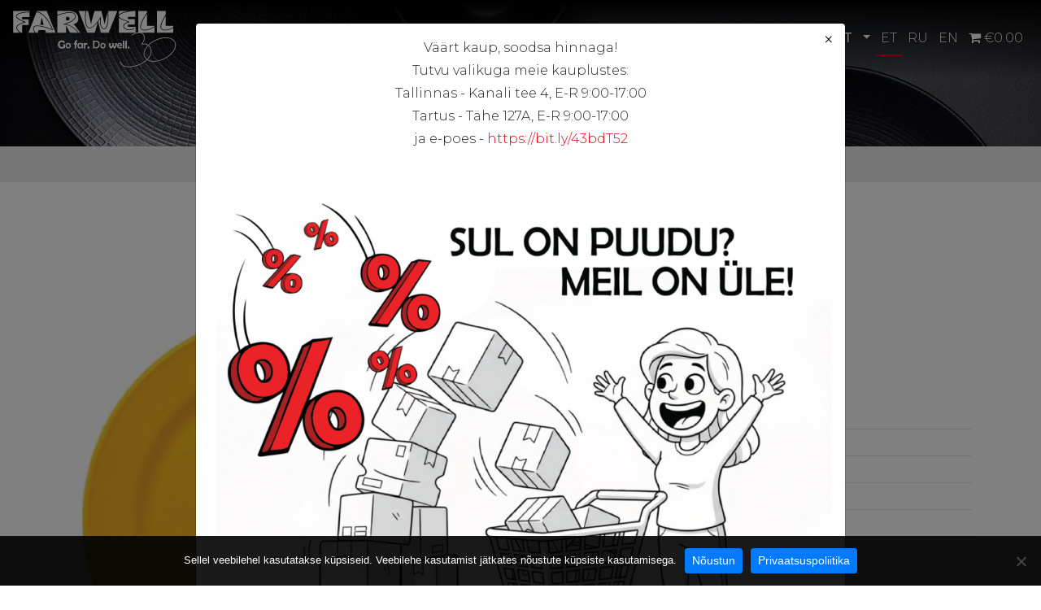

--- FILE ---
content_type: text/html; charset=UTF-8
request_url: https://farwell.ee/toode/taldrik-27cm-4/
body_size: 17839
content:
<!doctype html>
<html lang="et" class="h-100">
<head>
	<meta charset="utf-8">
	<meta name="viewport" content="width=device-width, initial-scale=1, shrink-to-fit=no">
	<meta name="author" content="Farwell">
	<meta name="google-site-verification" content="EadYyaIWT8PIUBDinxeaYd1NVNBXN71c6Fqm2om_3nc">
	<meta name="facebook-domain-verification" content="a8tba1ha04h8e6fjy9qh1d0nlh5hma">
	<title>Taldrik 27cm Carnival Sunflower - Farwell</title>
	<link rel="shortcut icon" type="image/x-icon" href="https://farwell.ee/favicon.ico">
	<link rel="apple-touch-icon" sizes="180x180" href="https://farwell.ee/apple-touch-icon.png">
	<link rel="icon" type="image/png" sizes="32x32" href="https://farwell.ee/favicon-32x32.png">
	<link rel="icon" type="image/png" sizes="16x16" href="https://farwell.ee/favicon-16x16.png">
	<link rel="manifest" href="https://farwell.ee/site.webmanifest">
			<script>
        window.dataLayer = window.dataLayer || [];
        window.dataLayer.push({ ecommerce: null });
		        window.dataLayer.push({"event":"view_item","ecommerce":{"items":[{"item_id":"667040","item_name":"Taldrik 27cm Carnival Sunflower","currency":"EUR","price":3,"item_category":"Lauan\u00f5ud","item_category1":"Taldrikud"}]}});
			</script>
	<script>(function(w,d,s,l,i){w[l]=w[l]||[];w[l].push({'gtm.start':
	new Date().getTime(),event:'gtm.js'});var f=d.getElementsByTagName(s)[0],
	j=d.createElement(s),dl=l!='dataLayer'?'&l='+l:'';j.async=true;j.src=
	'https://www.googletagmanager.com/gtm.js?id='+i+dl;f.parentNode.insertBefore(j,f);
	})(window,document,'script','dataLayer','GTM-NPZHK4F');</script>
				<script>!function(f,b,e,v,n,t,s){if(f.fbq)return;n=f.fbq=function(){n.callMethod?n.callMethod.apply(n,arguments):n.queue.push(arguments)};if(!f._fbq)f._fbq=n;n.push=n;n.loaded=!0;n.version='2.0';n.queue=[];t=b.createElement(e);t.async=!0;t.src=v;s=b.getElementsByTagName(e)[0];s.parentNode.insertBefore(t,s)}(window, document,'script','https://connect.facebook.net/en_US/fbevents.js');fbq('init', '650976258803525');fbq('track', 'PageView');</script>
				<script src="https://secure.adnxs.com/seg?add=20688680&t=1"></script>
			<style>img:is([sizes="auto" i], [sizes^="auto," i]) { contain-intrinsic-size: 3000px 1500px }</style>
	
<!-- Search Engine Optimization by Rank Math - https://rankmath.com/ -->
<meta name="robots" content="follow, index, max-snippet:-1, max-video-preview:-1, max-image-preview:large"/>
<link rel="canonical" href="https://farwell.ee/toode/taldrik-27cm-4/" />
<meta property="og:locale" content="et_EE" />
<meta property="og:type" content="product" />
<meta property="og:title" content="Taldrik 27cm Carnival Sunflower - Farwell" />
<meta property="og:url" content="https://farwell.ee/toode/taldrik-27cm-4/" />
<meta property="og:site_name" content="Farwell" />
<meta property="og:updated_time" content="2025-12-01T13:00:03+02:00" />
<meta property="og:image" content="https://farwell.ee/wp-content/uploads/667040-39890-large-1.jpg" />
<meta property="og:image:secure_url" content="https://farwell.ee/wp-content/uploads/667040-39890-large-1.jpg" />
<meta property="og:image:width" content="600" />
<meta property="og:image:height" content="600" />
<meta property="og:image:alt" content="Taldrik 27cm Carnival Sunflower" />
<meta property="og:image:type" content="image/jpeg" />
<meta property="product:brand" content="Steelite" />
<meta property="product:price:amount" content="3.00" />
<meta property="product:price:currency" content="EUR" />
<meta name="twitter:card" content="summary_large_image" />
<meta name="twitter:title" content="Taldrik 27cm Carnival Sunflower - Farwell" />
<meta name="twitter:image" content="https://farwell.ee/wp-content/uploads/667040-39890-large-1.jpg" />
<meta name="twitter:label1" content="Price" />
<meta name="twitter:data1" content="&euro;3.00" />
<meta name="twitter:label2" content="Availability" />
<meta name="twitter:data2" content="Laost otsas" />
<script type="application/ld+json" class="rank-math-schema">{"@context":"https://schema.org","@graph":[{"@type":"Organization","@id":"https://farwell.ee/#organization","name":"Farwell","logo":{"@type":"ImageObject","@id":"https://farwell.ee/#logo","url":"https://farwell.ee/wp-content/uploads/logo-farwell-square.svg","contentUrl":"https://farwell.ee/wp-content/uploads/logo-farwell-square.svg","caption":"Farwell","inLanguage":"et","width":"600","height":"600"}},{"@type":"WebSite","@id":"https://farwell.ee/#website","url":"https://farwell.ee","name":"Farwell","publisher":{"@id":"https://farwell.ee/#organization"},"inLanguage":"et"},{"@type":"ImageObject","@id":"https://farwell.ee/wp-content/uploads/667040-39890-large-1.jpg","url":"https://farwell.ee/wp-content/uploads/667040-39890-large-1.jpg","width":"600","height":"600","inLanguage":"et"},{"@type":"ItemPage","@id":"https://farwell.ee/toode/taldrik-27cm-4/#webpage","url":"https://farwell.ee/toode/taldrik-27cm-4/","name":"Taldrik 27cm Carnival Sunflower - Farwell","datePublished":"2023-01-18T11:00:03+02:00","dateModified":"2025-12-01T13:00:03+02:00","isPartOf":{"@id":"https://farwell.ee/#website"},"primaryImageOfPage":{"@id":"https://farwell.ee/wp-content/uploads/667040-39890-large-1.jpg"},"inLanguage":"et"},{"@type":"Product","brand":{"@type":"Brand","name":"Steelite"},"name":"Taldrik 27cm Carnival Sunflower - Farwell","sku":"667040","category":"Outlet &gt; Lauan\u00f5ud","mainEntityOfPage":{"@id":"https://farwell.ee/toode/taldrik-27cm-4/#webpage"},"weight":{"@type":"QuantitativeValue","unitCode":"KGM","value":"0.80"},"height":{"@type":"QuantitativeValue","unitCode":"CMT"},"width":{"@type":"QuantitativeValue","unitCode":"CMT","value":"27.0"},"depth":{"@type":"QuantitativeValue","unitCode":"CMT"},"image":[{"@type":"ImageObject","url":"https://farwell.ee/wp-content/uploads/667040-39890-large-1.jpg","height":"600","width":"600"}],"offers":{"@type":"Offer","price":"3.00","priceCurrency":"EUR","priceValidUntil":"2026-12-31","availability":"https://schema.org/OutOfStock","itemCondition":"NewCondition","url":"https://farwell.ee/toode/taldrik-27cm-4/","seller":{"@type":"Organization","@id":"https://farwell.ee/","name":"Farwell","url":"https://farwell.ee","logo":"https://farwell.ee/wp-content/uploads/logo-farwell-square.svg"}},"additionalProperty":[{"@type":"PropertyValue","name":"pa_tehasekood","value":"17020336"},{"@type":"PropertyValue","name":"pa_kaubamark","value":"Steelite"},{"@type":"PropertyValue","name":"pa_sari","value":"CARNIVAL SUNFLOWER"},{"@type":"PropertyValue","name":"pa_varv","value":"Kollane"},{"@type":"PropertyValue","name":"pa_materjal","value":"Vitroportselan"}],"@id":"https://farwell.ee/toode/taldrik-27cm-4/#richSnippet"}]}</script>
<!-- /Rank Math WordPress SEO plugin -->

<link rel='dns-prefetch' href='//cdn.jsdelivr.net' />
<link rel='dns-prefetch' href='//fonts.googleapis.com' />
<link rel='stylesheet' id='makecommerceblocks-css' href='https://farwell.ee/wp-content/plugins/makecommerce/payment/gateway/woocommerce/blocks/css/makecommerceblocks.css?ver=6.8.3' type='text/css' media='all' />
<link rel='stylesheet' id='wp-block-library-css' href='https://farwell.ee/wp-includes/css/dist/block-library/style.min.css?ver=6.8.3' type='text/css' media='all' />
<style id='classic-theme-styles-inline-css' type='text/css'>
/*! This file is auto-generated */
.wp-block-button__link{color:#fff;background-color:#32373c;border-radius:9999px;box-shadow:none;text-decoration:none;padding:calc(.667em + 2px) calc(1.333em + 2px);font-size:1.125em}.wp-block-file__button{background:#32373c;color:#fff;text-decoration:none}
</style>
<style id='global-styles-inline-css' type='text/css'>
:root{--wp--preset--aspect-ratio--square: 1;--wp--preset--aspect-ratio--4-3: 4/3;--wp--preset--aspect-ratio--3-4: 3/4;--wp--preset--aspect-ratio--3-2: 3/2;--wp--preset--aspect-ratio--2-3: 2/3;--wp--preset--aspect-ratio--16-9: 16/9;--wp--preset--aspect-ratio--9-16: 9/16;--wp--preset--color--black: #000000;--wp--preset--color--cyan-bluish-gray: #abb8c3;--wp--preset--color--white: #ffffff;--wp--preset--color--pale-pink: #f78da7;--wp--preset--color--vivid-red: #cf2e2e;--wp--preset--color--luminous-vivid-orange: #ff6900;--wp--preset--color--luminous-vivid-amber: #fcb900;--wp--preset--color--light-green-cyan: #7bdcb5;--wp--preset--color--vivid-green-cyan: #00d084;--wp--preset--color--pale-cyan-blue: #8ed1fc;--wp--preset--color--vivid-cyan-blue: #0693e3;--wp--preset--color--vivid-purple: #9b51e0;--wp--preset--gradient--vivid-cyan-blue-to-vivid-purple: linear-gradient(135deg,rgba(6,147,227,1) 0%,rgb(155,81,224) 100%);--wp--preset--gradient--light-green-cyan-to-vivid-green-cyan: linear-gradient(135deg,rgb(122,220,180) 0%,rgb(0,208,130) 100%);--wp--preset--gradient--luminous-vivid-amber-to-luminous-vivid-orange: linear-gradient(135deg,rgba(252,185,0,1) 0%,rgba(255,105,0,1) 100%);--wp--preset--gradient--luminous-vivid-orange-to-vivid-red: linear-gradient(135deg,rgba(255,105,0,1) 0%,rgb(207,46,46) 100%);--wp--preset--gradient--very-light-gray-to-cyan-bluish-gray: linear-gradient(135deg,rgb(238,238,238) 0%,rgb(169,184,195) 100%);--wp--preset--gradient--cool-to-warm-spectrum: linear-gradient(135deg,rgb(74,234,220) 0%,rgb(151,120,209) 20%,rgb(207,42,186) 40%,rgb(238,44,130) 60%,rgb(251,105,98) 80%,rgb(254,248,76) 100%);--wp--preset--gradient--blush-light-purple: linear-gradient(135deg,rgb(255,206,236) 0%,rgb(152,150,240) 100%);--wp--preset--gradient--blush-bordeaux: linear-gradient(135deg,rgb(254,205,165) 0%,rgb(254,45,45) 50%,rgb(107,0,62) 100%);--wp--preset--gradient--luminous-dusk: linear-gradient(135deg,rgb(255,203,112) 0%,rgb(199,81,192) 50%,rgb(65,88,208) 100%);--wp--preset--gradient--pale-ocean: linear-gradient(135deg,rgb(255,245,203) 0%,rgb(182,227,212) 50%,rgb(51,167,181) 100%);--wp--preset--gradient--electric-grass: linear-gradient(135deg,rgb(202,248,128) 0%,rgb(113,206,126) 100%);--wp--preset--gradient--midnight: linear-gradient(135deg,rgb(2,3,129) 0%,rgb(40,116,252) 100%);--wp--preset--font-size--small: 13px;--wp--preset--font-size--medium: 20px;--wp--preset--font-size--large: 36px;--wp--preset--font-size--x-large: 42px;--wp--preset--spacing--20: 0.44rem;--wp--preset--spacing--30: 0.67rem;--wp--preset--spacing--40: 1rem;--wp--preset--spacing--50: 1.5rem;--wp--preset--spacing--60: 2.25rem;--wp--preset--spacing--70: 3.38rem;--wp--preset--spacing--80: 5.06rem;--wp--preset--shadow--natural: 6px 6px 9px rgba(0, 0, 0, 0.2);--wp--preset--shadow--deep: 12px 12px 50px rgba(0, 0, 0, 0.4);--wp--preset--shadow--sharp: 6px 6px 0px rgba(0, 0, 0, 0.2);--wp--preset--shadow--outlined: 6px 6px 0px -3px rgba(255, 255, 255, 1), 6px 6px rgba(0, 0, 0, 1);--wp--preset--shadow--crisp: 6px 6px 0px rgba(0, 0, 0, 1);}:where(.is-layout-flex){gap: 0.5em;}:where(.is-layout-grid){gap: 0.5em;}body .is-layout-flex{display: flex;}.is-layout-flex{flex-wrap: wrap;align-items: center;}.is-layout-flex > :is(*, div){margin: 0;}body .is-layout-grid{display: grid;}.is-layout-grid > :is(*, div){margin: 0;}:where(.wp-block-columns.is-layout-flex){gap: 2em;}:where(.wp-block-columns.is-layout-grid){gap: 2em;}:where(.wp-block-post-template.is-layout-flex){gap: 1.25em;}:where(.wp-block-post-template.is-layout-grid){gap: 1.25em;}.has-black-color{color: var(--wp--preset--color--black) !important;}.has-cyan-bluish-gray-color{color: var(--wp--preset--color--cyan-bluish-gray) !important;}.has-white-color{color: var(--wp--preset--color--white) !important;}.has-pale-pink-color{color: var(--wp--preset--color--pale-pink) !important;}.has-vivid-red-color{color: var(--wp--preset--color--vivid-red) !important;}.has-luminous-vivid-orange-color{color: var(--wp--preset--color--luminous-vivid-orange) !important;}.has-luminous-vivid-amber-color{color: var(--wp--preset--color--luminous-vivid-amber) !important;}.has-light-green-cyan-color{color: var(--wp--preset--color--light-green-cyan) !important;}.has-vivid-green-cyan-color{color: var(--wp--preset--color--vivid-green-cyan) !important;}.has-pale-cyan-blue-color{color: var(--wp--preset--color--pale-cyan-blue) !important;}.has-vivid-cyan-blue-color{color: var(--wp--preset--color--vivid-cyan-blue) !important;}.has-vivid-purple-color{color: var(--wp--preset--color--vivid-purple) !important;}.has-black-background-color{background-color: var(--wp--preset--color--black) !important;}.has-cyan-bluish-gray-background-color{background-color: var(--wp--preset--color--cyan-bluish-gray) !important;}.has-white-background-color{background-color: var(--wp--preset--color--white) !important;}.has-pale-pink-background-color{background-color: var(--wp--preset--color--pale-pink) !important;}.has-vivid-red-background-color{background-color: var(--wp--preset--color--vivid-red) !important;}.has-luminous-vivid-orange-background-color{background-color: var(--wp--preset--color--luminous-vivid-orange) !important;}.has-luminous-vivid-amber-background-color{background-color: var(--wp--preset--color--luminous-vivid-amber) !important;}.has-light-green-cyan-background-color{background-color: var(--wp--preset--color--light-green-cyan) !important;}.has-vivid-green-cyan-background-color{background-color: var(--wp--preset--color--vivid-green-cyan) !important;}.has-pale-cyan-blue-background-color{background-color: var(--wp--preset--color--pale-cyan-blue) !important;}.has-vivid-cyan-blue-background-color{background-color: var(--wp--preset--color--vivid-cyan-blue) !important;}.has-vivid-purple-background-color{background-color: var(--wp--preset--color--vivid-purple) !important;}.has-black-border-color{border-color: var(--wp--preset--color--black) !important;}.has-cyan-bluish-gray-border-color{border-color: var(--wp--preset--color--cyan-bluish-gray) !important;}.has-white-border-color{border-color: var(--wp--preset--color--white) !important;}.has-pale-pink-border-color{border-color: var(--wp--preset--color--pale-pink) !important;}.has-vivid-red-border-color{border-color: var(--wp--preset--color--vivid-red) !important;}.has-luminous-vivid-orange-border-color{border-color: var(--wp--preset--color--luminous-vivid-orange) !important;}.has-luminous-vivid-amber-border-color{border-color: var(--wp--preset--color--luminous-vivid-amber) !important;}.has-light-green-cyan-border-color{border-color: var(--wp--preset--color--light-green-cyan) !important;}.has-vivid-green-cyan-border-color{border-color: var(--wp--preset--color--vivid-green-cyan) !important;}.has-pale-cyan-blue-border-color{border-color: var(--wp--preset--color--pale-cyan-blue) !important;}.has-vivid-cyan-blue-border-color{border-color: var(--wp--preset--color--vivid-cyan-blue) !important;}.has-vivid-purple-border-color{border-color: var(--wp--preset--color--vivid-purple) !important;}.has-vivid-cyan-blue-to-vivid-purple-gradient-background{background: var(--wp--preset--gradient--vivid-cyan-blue-to-vivid-purple) !important;}.has-light-green-cyan-to-vivid-green-cyan-gradient-background{background: var(--wp--preset--gradient--light-green-cyan-to-vivid-green-cyan) !important;}.has-luminous-vivid-amber-to-luminous-vivid-orange-gradient-background{background: var(--wp--preset--gradient--luminous-vivid-amber-to-luminous-vivid-orange) !important;}.has-luminous-vivid-orange-to-vivid-red-gradient-background{background: var(--wp--preset--gradient--luminous-vivid-orange-to-vivid-red) !important;}.has-very-light-gray-to-cyan-bluish-gray-gradient-background{background: var(--wp--preset--gradient--very-light-gray-to-cyan-bluish-gray) !important;}.has-cool-to-warm-spectrum-gradient-background{background: var(--wp--preset--gradient--cool-to-warm-spectrum) !important;}.has-blush-light-purple-gradient-background{background: var(--wp--preset--gradient--blush-light-purple) !important;}.has-blush-bordeaux-gradient-background{background: var(--wp--preset--gradient--blush-bordeaux) !important;}.has-luminous-dusk-gradient-background{background: var(--wp--preset--gradient--luminous-dusk) !important;}.has-pale-ocean-gradient-background{background: var(--wp--preset--gradient--pale-ocean) !important;}.has-electric-grass-gradient-background{background: var(--wp--preset--gradient--electric-grass) !important;}.has-midnight-gradient-background{background: var(--wp--preset--gradient--midnight) !important;}.has-small-font-size{font-size: var(--wp--preset--font-size--small) !important;}.has-medium-font-size{font-size: var(--wp--preset--font-size--medium) !important;}.has-large-font-size{font-size: var(--wp--preset--font-size--large) !important;}.has-x-large-font-size{font-size: var(--wp--preset--font-size--x-large) !important;}
:where(.wp-block-post-template.is-layout-flex){gap: 1.25em;}:where(.wp-block-post-template.is-layout-grid){gap: 1.25em;}
:where(.wp-block-columns.is-layout-flex){gap: 2em;}:where(.wp-block-columns.is-layout-grid){gap: 2em;}
:root :where(.wp-block-pullquote){font-size: 1.5em;line-height: 1.6;}
</style>
<link rel='stylesheet' id='contact-form-7-css' href='https://farwell.ee/wp-content/plugins/contact-form-7/includes/css/styles.css?ver=6.1.2' type='text/css' media='all' />
<link rel='stylesheet' id='cookie-notice-front-css' href='https://farwell.ee/wp-content/plugins/cookie-notice/css/front.min.css?ver=2.5.7' type='text/css' media='all' />
<link rel='stylesheet' id='wpmenucart-icons-css' href='https://farwell.ee/wp-content/plugins/woocommerce-menu-bar-cart/assets/css/wpmenucart-icons.min.css?ver=2.14.12' type='text/css' media='all' />
<style id='wpmenucart-icons-inline-css' type='text/css'>
@font-face{font-family:WPMenuCart;src:url(https://farwell.ee/wp-content/plugins/woocommerce-menu-bar-cart/assets/fonts/WPMenuCart.eot);src:url(https://farwell.ee/wp-content/plugins/woocommerce-menu-bar-cart/assets/fonts/WPMenuCart.eot?#iefix) format('embedded-opentype'),url(https://farwell.ee/wp-content/plugins/woocommerce-menu-bar-cart/assets/fonts/WPMenuCart.woff2) format('woff2'),url(https://farwell.ee/wp-content/plugins/woocommerce-menu-bar-cart/assets/fonts/WPMenuCart.woff) format('woff'),url(https://farwell.ee/wp-content/plugins/woocommerce-menu-bar-cart/assets/fonts/WPMenuCart.ttf) format('truetype'),url(https://farwell.ee/wp-content/plugins/woocommerce-menu-bar-cart/assets/fonts/WPMenuCart.svg#WPMenuCart) format('svg');font-weight:400;font-style:normal;font-display:swap}
</style>
<link rel='stylesheet' id='wpmenucart-css' href='https://farwell.ee/wp-content/plugins/woocommerce-menu-bar-cart/assets/css/wpmenucart-main.min.css?ver=2.14.12' type='text/css' media='all' />
<link rel='stylesheet' id='woocommerce-layout-css' href='https://farwell.ee/wp-content/plugins/woocommerce/assets/css/woocommerce-layout.css?ver=10.2.2' type='text/css' media='all' />
<link rel='stylesheet' id='woocommerce-smallscreen-css' href='https://farwell.ee/wp-content/plugins/woocommerce/assets/css/woocommerce-smallscreen.css?ver=10.2.2' type='text/css' media='only screen and (max-width: 768px)' />
<link rel='stylesheet' id='woocommerce-general-css' href='https://farwell.ee/wp-content/plugins/woocommerce/assets/css/woocommerce.css?ver=10.2.2' type='text/css' media='all' />
<style id='woocommerce-inline-inline-css' type='text/css'>
.woocommerce form .form-row .required { visibility: visible; }
</style>
<link rel='stylesheet' id='trp-language-switcher-style-css' href='https://farwell.ee/wp-content/plugins/translatepress-multilingual/assets/css/trp-language-switcher.css?ver=3.0' type='text/css' media='all' />
<link rel='stylesheet' id='brands-styles-css' href='https://farwell.ee/wp-content/plugins/woocommerce/assets/css/brands.css?ver=10.2.2' type='text/css' media='all' />
<link rel='stylesheet' id='bootstrap-css' href='https://cdn.jsdelivr.net/npm/bootstrap@4.6.2/dist/css/bootstrap.min.css?ver=4.6.2' type='text/css' media='all' />
<link rel='stylesheet' id='theme-css' href='https://farwell.ee/wp-content/themes/farwell/style.css?ver=1760612626' type='text/css' media='all' />
<link rel='stylesheet' id='fancybox-css' href='https://farwell.ee/wp-content/themes/farwell/lib/jquery.fancybox.min.css?ver=6.8.3' type='text/css' media='all' />
<link rel='stylesheet' id='fonts-css' href='https://fonts.googleapis.com/css2?family=Montserrat%3Awght%40100%3B300%3B500&#038;display=swap&#038;ver=6.8.3' type='text/css' media='all' />
<script type="text/javascript" src="https://farwell.ee/wp-includes/js/jquery/jquery.min.js?ver=3.7.1" id="jquery-core-js"></script>
<script type="text/javascript" id="MC_PARCELMACHINE_SEARCHABLE_JS-js-before">
/* <![CDATA[ */
const MC_PARCELMACHINE_SEARCHABLE_JS = [{"placeholder":"-- vali pakiautomaat --"}]
/* ]]> */
</script>
<script type="text/javascript" src="https://farwell.ee/wp-content/plugins/makecommerce/shipping/js/parcelmachine_searchable.js?ver=1732199976" id="MC_PARCELMACHINE_SEARCHABLE_JS-js"></script>
<script type="text/javascript" src="https://farwell.ee/wp-content/plugins/makecommerce/shipping/js/parcelmachine.js?ver=1760528176" id="MC_PARCELMACHINE_JS-js"></script>
<script type="text/javascript" src="https://farwell.ee/wp-content/plugins/woocommerce/assets/js/jquery-blockui/jquery.blockUI.min.js?ver=2.7.0-wc.10.2.2" id="jquery-blockui-js" defer="defer" data-wp-strategy="defer"></script>
<script type="text/javascript" id="wc-add-to-cart-js-extra">
/* <![CDATA[ */
var wc_add_to_cart_params = {"ajax_url":"\/wp-admin\/admin-ajax.php","wc_ajax_url":"\/?wc-ajax=%%endpoint%%","i18n_view_cart":"Vaata ostukorvi","cart_url":"https:\/\/farwell.ee\/e-pood\/ostukorv\/","is_cart":"","cart_redirect_after_add":"no"};
/* ]]> */
</script>
<script type="text/javascript" src="https://farwell.ee/wp-content/plugins/woocommerce/assets/js/frontend/add-to-cart.min.js?ver=10.2.2" id="wc-add-to-cart-js" defer="defer" data-wp-strategy="defer"></script>
<script type="text/javascript" id="wc-single-product-js-extra">
/* <![CDATA[ */
var wc_single_product_params = {"i18n_required_rating_text":"Palun vali hinnang","i18n_rating_options":["1 of 5 stars","2 of 5 stars","3 of 5 stars","4 of 5 stars","5 of 5 stars"],"i18n_product_gallery_trigger_text":"View full-screen image gallery","review_rating_required":"yes","flexslider":{"rtl":false,"animation":"slide","smoothHeight":true,"directionNav":false,"controlNav":"thumbnails","slideshow":false,"animationSpeed":500,"animationLoop":false,"allowOneSlide":false},"zoom_enabled":"","zoom_options":[],"photoswipe_enabled":"","photoswipe_options":{"shareEl":false,"closeOnScroll":false,"history":false,"hideAnimationDuration":0,"showAnimationDuration":0},"flexslider_enabled":""};
/* ]]> */
</script>
<script type="text/javascript" src="https://farwell.ee/wp-content/plugins/woocommerce/assets/js/frontend/single-product.min.js?ver=10.2.2" id="wc-single-product-js" defer="defer" data-wp-strategy="defer"></script>
<script type="text/javascript" src="https://farwell.ee/wp-content/plugins/woocommerce/assets/js/js-cookie/js.cookie.min.js?ver=2.1.4-wc.10.2.2" id="js-cookie-js" defer="defer" data-wp-strategy="defer"></script>
<script type="text/javascript" id="woocommerce-js-extra">
/* <![CDATA[ */
var woocommerce_params = {"ajax_url":"\/wp-admin\/admin-ajax.php","wc_ajax_url":"\/?wc-ajax=%%endpoint%%","i18n_password_show":"Show password","i18n_password_hide":"Hide password"};
/* ]]> */
</script>
<script type="text/javascript" src="https://farwell.ee/wp-content/plugins/woocommerce/assets/js/frontend/woocommerce.min.js?ver=10.2.2" id="woocommerce-js" defer="defer" data-wp-strategy="defer"></script>
<script type="text/javascript" src="https://farwell.ee/wp-content/plugins/translatepress-multilingual/assets/js/trp-frontend-compatibility.js?ver=3.0" id="trp-frontend-compatibility-js"></script>
<script type="text/javascript" id="MC_BLOCKS_SWITCHER-js-before">
/* <![CDATA[ */
const MC_BLOCKS_SWITCHER = {"country":"EE"}
/* ]]> */
</script>
<script type="text/javascript" src="https://farwell.ee/wp-content/plugins/makecommerce/payment/gateway/woocommerce/blocks/js/mc_blocks_payment_switcher.js?ver=1732199975" id="MC_BLOCKS_SWITCHER-js"></script>
<link rel="https://api.w.org/" href="https://farwell.ee/wp-json/" /><link rel="alternate" title="JSON" type="application/json" href="https://farwell.ee/wp-json/wp/v2/product/19203" /><link rel="EditURI" type="application/rsd+xml" title="RSD" href="https://farwell.ee/xmlrpc.php?rsd" />

<link rel='shortlink' href='https://farwell.ee/?p=19203' />
<link rel="alternate" title="oEmbed (JSON)" type="application/json+oembed" href="https://farwell.ee/wp-json/oembed/1.0/embed?url=https%3A%2F%2Ffarwell.ee%2Ftoode%2Ftaldrik-27cm-4%2F" />
<link rel="alternate" title="oEmbed (XML)" type="text/xml+oembed" href="https://farwell.ee/wp-json/oembed/1.0/embed?url=https%3A%2F%2Ffarwell.ee%2Ftoode%2Ftaldrik-27cm-4%2F&#038;format=xml" />
<link rel="alternate" hreflang="et" href="https://farwell.ee/toode/taldrik-27cm-4/"/>
<link rel="alternate" hreflang="en-US" href="https://farwell.ee/en/product/taldrik-27cm-4/"/>
<link rel="alternate" hreflang="ru-RU" href="https://farwell.ee/ru/product/taldrik-27cm-4/"/>
<link rel="alternate" hreflang="en" href="https://farwell.ee/en/product/taldrik-27cm-4/"/>
<link rel="alternate" hreflang="ru" href="https://farwell.ee/ru/product/taldrik-27cm-4/"/>
<link rel="alternate" hreflang="x-default" href="https://farwell.ee/toode/taldrik-27cm-4/"/>
	<noscript><style>.woocommerce-product-gallery{ opacity: 1 !important; }</style></noscript>
	</head>

<body class="wp-singular product-template-default single single-product postid-19203 wp-custom-logo wp-theme-farwell h-100 theme-farwell cookies-not-set woocommerce woocommerce-page woocommerce-no-js translatepress-et">
<noscript>
	<iframe src="https://www.googletagmanager.com/ns.html?id=GTM-NPZHK4F" height="0" width="0" style="display:none;visibility:hidden"></iframe>
</noscript>
<noscript>
	<img height="1" width="1" style="display:none" alt="" src="https://www.facebook.com/tr?id=650976258803525&ev=PageView&noscript=1">
</noscript>

<div class="d-flex flex-column h-25 cover" style="gap: 1rem;background-image: url(https://farwell.ee/wp-content/uploads/27021252_1724280164301152_4238294501614315772_o-e1588236057289-1920x686.jpg)">
	<nav class="navbar navbar-expand-xl navbar-dark bg-dark bg-dark-opacity bg-dark-opacity-xl bg-dark-gradient sticky-top" style="background: linear-gradient(180deg, rgba(0,0,0,1) 0%, rgba(0,0,0,0.25) 80%, rgba(0,0,0,0) 100%);">
        <a class="navbar-brand" href="https://farwell.ee" title="Farwelli avalehele"><img width="201" height="70" src="https://farwell.ee/wp-content/uploads/logo-farwell30-slogan-valge.svg" class="attachment-full size-full" alt="" decoding="async" /></a>
        <button class="navbar-toggler bg-dark" type="button" data-toggle="collapse" data-target="#navbarSupportedContent" aria-controls="navbarSupportedContent" aria-expanded="false" aria-label="Toggle navigation">
            <span class="navbar-toggler-icon"></span>
        </button>

        <div id="navbarSupportedContent" class="collapse navbar-collapse">
			<form role="search" method="get" class="form-inline search-form py-3 ml-auto mr-2" action="https://farwell.ee/">
	<div class="input-group shadow">
		<label class="screen-reader-text" for="woocommerce-product-search-field-0">Otsi:</label>
		<input type="search" id="woocommerce-product-search-field-0" class="form-control form-control border-0" name="s" placeholder="Otsi tooteid&hellip;" aria-label="Otsi tooteid&hellip;" value="">
		<div class="input-group-append">
			<button class="btn btn-secondary .border" type="submit" value="Otsi">Otsi</button>
			<input type="hidden" name="post_type" value="product">
		</div>
	</div>
</form>
            <div class="menu-pohimenuu-container"><ul id="menu-pohimenuu" class="navbar-nav ml-auto"><li itemscope="itemscope" itemtype="https://www.schema.org/SiteNavigationElement" id="menu-item-28708" class="menu-item menu-item-type-custom menu-item-object-custom menu-item-has-children nav-group .dropdown&quot; menu-item-28708 nav-item"><a title="TOOTED" href="#" data-toggle="dropdown" aria-haspopup="true" aria-expanded="false" class="dropdown-toggle nav-link d-inline-block" id="menu-item-dropdown-28708">TOOTED</a>
<ul class="dropdown-menu" aria-labelledby="menu-item-dropdown-28708" role="menu">
	<li itemscope="itemscope" itemtype="https://www.schema.org/SiteNavigationElement" id="menu-item-2627" class="menu-item menu-item-type-post_type menu-item-object-page menu-item-2627 nav-item"><a title="suurköögiseadmed" href="https://farwell.ee/suurkoogiseadmed/" class="dropdown-item">suurköögiseadmed</a></li>
	<li itemscope="itemscope" itemtype="https://www.schema.org/SiteNavigationElement" id="menu-item-3523" class="menu-item menu-item-type-post_type menu-item-object-page menu-item-3523 nav-item"><a title="pesumajaseadmed" href="https://farwell.ee/pesumajaseadmed/" class="dropdown-item">pesumajaseadmed</a></li>
	<li itemscope="itemscope" itemtype="https://www.schema.org/SiteNavigationElement" id="menu-item-26622" class="menu-item menu-item-type-taxonomy menu-item-object-product_cat menu-item-26622 nav-item"><a title="pesuained" href="https://farwell.ee/tootekategooria/pesuained/" class="dropdown-item">pesuained</a></li>
	<li itemscope="itemscope" itemtype="https://www.schema.org/SiteNavigationElement" id="menu-item-211" class="menu-item menu-item-type-post_type menu-item-object-page menu-item-211 nav-item"><a title="HoReCa tootekataloogid" href="https://farwell.ee/horeca-infokataloog/" class="dropdown-item">HoReCa tootekataloogid</a></li>
</ul>
</li>
<li itemscope="itemscope" itemtype="https://www.schema.org/SiteNavigationElement" id="menu-item-28709" class="menu-item menu-item-type-custom menu-item-object-custom menu-item-has-children nav-group .dropdown&quot; menu-item-28709 nav-item"><a title="TEENUSED" href="#" data-toggle="dropdown" aria-haspopup="true" aria-expanded="false" class="dropdown-toggle nav-link d-inline-block" id="menu-item-dropdown-28709">TEENUSED</a>
<ul class="dropdown-menu" aria-labelledby="menu-item-dropdown-28709" role="menu">
	<li itemscope="itemscope" itemtype="https://www.schema.org/SiteNavigationElement" id="menu-item-26730" class="menu-item menu-item-type-post_type menu-item-object-page menu-item-26730 nav-item"><a title="projekteerimine" href="https://farwell.ee/projekteerimine/" class="dropdown-item">projekteerimine</a></li>
	<li itemscope="itemscope" itemtype="https://www.schema.org/SiteNavigationElement" id="menu-item-2298" class="menu-item menu-item-type-post_type menu-item-object-page menu-item-2298 nav-item"><a title="hooldus" href="https://farwell.ee/electroluxi-profiseadmete-hooldus/" class="dropdown-item">hooldus</a></li>
</ul>
</li>
<li itemscope="itemscope" itemtype="https://www.schema.org/SiteNavigationElement" id="menu-item-218" class="menu-item menu-item-type-post_type menu-item-object-page current_page_parent menu-item-218 nav-item current-menu-item current_page_item"><a title="E-POOD" href="https://farwell.ee/e-pood/" class="nav-link">E-POOD</a></li>
<li itemscope="itemscope" itemtype="https://www.schema.org/SiteNavigationElement" id="menu-item-22027" class="menu-item menu-item-type-post_type menu-item-object-page menu-item-22027 nav-item"><a title="BLOGI" href="https://farwell.ee/blogi/" class="nav-link">BLOGI</a></li>
<li itemscope="itemscope" itemtype="https://www.schema.org/SiteNavigationElement" id="menu-item-3530" class="menu-item menu-item-type-post_type menu-item-object-page menu-item-has-children nav-group .dropdown&quot; menu-item-3530 nav-item"><a title="KONTAKT" href="https://farwell.ee/kontakt/" class="nav-link d-inline-block .btn .btn-link" id="menu-item-dropdown-3530">KONTAKT</a><a href="#" data-toggle="dropdown" aria-haspopup="true" aria-expanded="false" class="dropdown-toggle dropdown-toggle-split nav-link d-inline-block .btn .btn-link"><span class="sr-only">Toggle Dropdown</span></a>
<ul class="dropdown-menu" aria-labelledby="menu-item-dropdown-3530" role="menu">
	<li itemscope="itemscope" itemtype="https://www.schema.org/SiteNavigationElement" id="menu-item-2302" class="menu-item menu-item-type-post_type menu-item-object-page menu-item-2302 nav-item"><a title="firmast" href="https://farwell.ee/firmast/" class="dropdown-item">firmast</a></li>
	<li itemscope="itemscope" itemtype="https://www.schema.org/SiteNavigationElement" id="menu-item-28710" class="menu-item menu-item-type-post_type menu-item-object-page menu-item-28710 nav-item"><a title="Tööpakkumised" href="https://farwell.ee/firmast/toopakkumised/" class="dropdown-item">Tööpakkumised</a></li>
</ul>
</li>
<li itemscope="itemscope" itemtype="https://www.schema.org/SiteNavigationElement" id="menu-item-24727" class="trp-language-switcher-container menu-item menu-item-type-post_type menu-item-object-language_switcher current-language-menu-item menu-item-24727 nav-item"><a title="ET" href="https://farwell.ee/toode/taldrik-27cm-4/" class="nav-link"><span data-no-translation><span class="trp-ls-language-name">ET</span></span></a></li>
<li itemscope="itemscope" itemtype="https://www.schema.org/SiteNavigationElement" id="menu-item-24725" class="trp-language-switcher-container menu-item menu-item-type-post_type menu-item-object-language_switcher menu-item-24725 nav-item"><a title="RU" href="https://farwell.ee/ru/product/taldrik-27cm-4/" class="nav-link"><span data-no-translation><span class="trp-ls-language-name">RU</span></span></a></li>
<li itemscope="itemscope" itemtype="https://www.schema.org/SiteNavigationElement" id="menu-item-24726" class="trp-language-switcher-container menu-item menu-item-type-post_type menu-item-object-language_switcher menu-item-24726 nav-item"><a title="EN" href="https://farwell.ee/en/product/taldrik-27cm-4/" class="nav-link"><span data-no-translation><span class="trp-ls-language-name">EN</span></span></a></li>
<li class="menu-item nav-item wpmenucartli wpmenucart-display-standard menu-item" id="wpmenucartli"><a class="wpmenucart-contents nav-link empty-wpmenucart-visible" href="https://farwell.ee/e-pood/" title="Start shopping"><i class="wpmenucart-icon-shopping-cart-0" role="img" aria-label="Cart"></i><span class="amount">&euro;0.00</span></a></li></ul></div>        </div>
	</nav>

	
	
	</div>

<div class="modal fade" id="information" data-keyboard="true" tabindex="-1" aria-labelledby="informationLabel" aria-hidden="true">
	<div class="modal-dialog modal-lg modal-dialog-centered">
		<div class="modal-content">
			<div class="modal-body">
				<button type="button" class="close position-absolute rounded-circle bg-white" style="opacity: 1;width: 40px; height: 40px; right: 0;top: 0" data-dismiss="modal" aria-label="Close"><span aria-hidden="true">&times;</span></button>
				<p style="text-align: center;">Väärt kaup, soodsa hinnaga!<br />
Tutvu valikuga meie kauplustes:<br />
Tallinnas - Kanali tee 4, E-R 9:00-17:00<br />
Tartus - Tähe 127A, E-R 9:00-17:00<br />
ja e-poes - <a href="https://bit.ly/43bdT52">https://bit.ly/43bdT52</a></p><br />
<img class="size-large wp-image-36063 aligncenter" src="https://farwell.ee/wp-content/uploads/1200x1200_farwell_FB_sale1-01-1024x1024.webp" alt="Väärt kaup, soodsa hinnaga!" width="1024" height="1024" />			</div>
		</div>
	</div>
</div>
<script>
	window.addEventListener('load', function() {
		jQuery('#information').modal();
	});
</script>

<a id="content" name="content"></a>


<div class="container-fluid" style="background-color: #efefef">
	<p class="text-center p-2">Ostes e-poest kaupa vähemalt 100€ väärtuses, on transport üle Eesti tasuta!</p>
</div>

<div class="container mt-4 mb-4">
			<div class="woocommerce-notices-wrapper"></div><div class="row">
    <div class="col-lg-6 offset-lg-3"><h1 class="woocommerce-products-header__title page-title text-center mb-4">Taldrik 27cm Carnival Sunflower</h1></div>
</div>
<div class="row mb-4">
    <div class="col-md-6">
		<div class="card border-0 .shadow-sm">
			<a data-fancybox="gallery" href="https://farwell.ee/wp-content/uploads/667040-39890-large-1.jpg">			<img src="https://farwell.ee/wp-content/uploads/667040-39890-large-1.jpg" alt="Taldrik 27cm Carnival Sunflower" title="Taldrik 27cm Carnival Sunflower" class="img-fluid">
			</a>					</div>
			</div>
	<div class="col-md-6">
		<h2><span class="badge badge-secondary"><del aria-hidden="true"><span class="woocommerce-Price-amount amount"><bdi><span class="woocommerce-Price-currencySymbol">&euro;</span>10.91</bdi></span></del> <span class="screen-reader-text">Algne hind oli: &euro;10.91.</span><ins aria-hidden="true"><span class="woocommerce-Price-amount amount"><bdi><span class="woocommerce-Price-currencySymbol">&euro;</span>3.00</bdi></span></ins><span class="screen-reader-text">Current price is: &euro;3.00.</span></span></h2><div class="product_meta">

	
	
		<p>Tootekood: <span class="sku "><span class="badge badge-secondary">667040</span></span></p>

	
	<span class="posted_in">Kategooriad: <a href="https://farwell.ee/tootekategooria/outlet/lauanoud-outlet/" rel="tag">Lauanõud</a>, <a href="https://farwell.ee/tootekategooria/lauanoud/taldrikud/" rel="tag">Taldrikud</a></span>
	
	
</div>		<table class="table table-sm mt-4">
		<tr class="woocommerce-product-attributes-item woocommerce-product-attributes-item--weight">
		<th class="pl-0">Kaal</th>
		<td>0.80 kg</td>
	</tr>
		<tr class="woocommerce-product-attributes-item woocommerce-product-attributes-item--dimensions">
		<th class="pl-0">Mõõtmed</th>
		<td>27.0 cm</td>
	</tr>
		<tr class="woocommerce-product-attributes-item woocommerce-product-attributes-item--attribute_pa_tehasekood">
		<th class="pl-0">Tehasekood</th>
		<td>17020336
</td>
	</tr>
		<tr class="woocommerce-product-attributes-item woocommerce-product-attributes-item--attribute_pa_kaubamark">
		<th class="pl-0">Kaubamärk</th>
		<td>Steelite
</td>
	</tr>
		<tr class="woocommerce-product-attributes-item woocommerce-product-attributes-item--attribute_pa_sari">
		<th class="pl-0">Sari</th>
		<td>CARNIVAL SUNFLOWER
</td>
	</tr>
		<tr class="woocommerce-product-attributes-item woocommerce-product-attributes-item--attribute_pa_varv">
		<th class="pl-0">Värv</th>
		<td>Kollane
</td>
	</tr>
		<tr class="woocommerce-product-attributes-item woocommerce-product-attributes-item--attribute_pa_materjal">
		<th class="pl-0">Materjal</th>
		<td>Vitroportselan
</td>
	</tr>
		<tr class="woocommerce-product-attributes-item woocommerce-product-attributes-item--contact">
		<th class="pl-0">Küsi infot</th>
		<td><a href="mailto:info@farwell.ee?subject=Taldrik 27cm Carnival Sunflower&body=%0D%0A%0D%0Ahttps://farwell.ee/toode/taldrik-27cm-4/">info@farwell.ee</a></td>
	</tr>
	</table>
			</div>
<hr>
<nav class="woocommerce-breadcrumb" aria-label="Breadcrumb"><a href="https://farwell.ee">Esileht</a>&nbsp;&#47;&nbsp;<a href="https://farwell.ee/tootekategooria/outlet/">Outlet</a>&nbsp;&#47;&nbsp;<a href="https://farwell.ee/tootekategooria/outlet/lauanoud-outlet/">Lauanõud</a>&nbsp;&#47;&nbsp;Taldrik 27cm Carnival Sunflower</nav>	
	</main></div></div>

	<footer class="footer mt-auto .py-4 .shadow-sm">
		<div class="container-fluid .bg-dark .text-light border-top py-4">
			<div class="container">
				<div class="row">
					<div class="col-6 col-md-3">
						<p><img loading="lazy" decoding="async" class="alignnone size-large wp-image-35830" src="https://farwell.ee/wp-content/uploads/logo-farwell30-slogan.svg" alt="Farwell 30 logo" width="201" height="70" /><br />
Farwelli Kaubanduse OÜ<br />
Kanali tee 4<br />
10112 Tallinn, Estonia<br />
Reg.nr 10067755<br />
Tel. <a href="tel:+3726024411" title="Helista">+372 602 4411</a><br />
<a href="mailto:farwell@farwell.ee">farwell@farwell.ee</a></p>
					</div>
					<div class="col-6 col-md-3">
						<p><img loading="lazy" decoding="async" class="alignnone wp-image-5514" src="https://farwell.ee/wp-content/uploads/farwell_laundry_logo.png" alt="" width="234" height="52" /></p>
<p>Farwell Laundry OÜ<br />
Kanali tee 4<br />
10112 Tallinn, Estonia<br />
Reg.nr 14362635<br />
Tel. <a href="tel:+3726024411" title="Helista">+372 602 4411</a><br />
<a href="mailto:farwell@farwell.ee">farwell@farwell.ee</a></p>
					</div>
                    <div class="col-6 col-md-3 text-md-center">
                        <a href="https://evul.ee/liikmed/10067755-farwelli-kaubanduse-ou/sertifikaat" target="_blank" style="position: relative; height: 100px; width: 100px;">
                            <svg xmlns="http://www.w3.org/2000/svg" xmlns:xlink="http://www.w3.org/1999/xlink" viewBox="0 0 198.58246 198.55114" height="100" width="100">
                                <g>
                                    <g>
                                        <path d="M45.35193,134.30566l-4.55228,.99198-.72436-3.32456,13.27733-2.89117,.72436,3.32456-4.53109,.9862,2.5025,11.49728-4.19395,.913-2.5025-11.49728Z" fill="#000000"></path>
                                        <path d="M56.35215,137.03311l-1.7897-8.2151,4.19395-.913,1.76081,8.08797c.5529,2.54061,1.83401,3.32649,3.59097,2.94318,1.73769-.37753,2.57378-1.62376,2.02088-4.16437l-1.76081-8.08797,4.12845-.89952,1.7897,8.21702c.96324,4.42248-1.08076,7.46582-5.46351,8.41927-4.38468,.95345-7.50751-.96308-8.47075-5.38748Z" fill="#000000"></path>
                                        <path d="M80.19046,134.64081l-2.28866,.49695,.85729,3.93708-4.19203,.913-3.22879-14.82184,6.77737-1.47352c4.04369-.88218,7.0413,.6626,7.77914,4.0488,.47584,2.18235-.23118,4.01991-1.88025,5.31044l4.21129,3.96405-4.48871,.97657-3.54666-3.35153Zm-1.60861-7.59102l-2.33105,.50658,.9459,4.34158,2.32912-.50851c1.73576-.37753,2.4293-1.3695,2.13454-2.72552-.30053-1.37528-1.34276-1.99166-3.07852-1.61413Z" fill="#000000"></path>
                                        <path d="M102.04835,118.48221l-3.12476,16.20483-4.13038,.89759-9.55921-13.44271,4.53302-.9862,6.12622,8.77946,2.00547-10.54961,4.14965-.90337Z" fill="#000000"></path>
                                        <path d="M114.94615,128.18238l-6.26878,1.36565-.53749,3.13195-4.27679,.93226,3.31548-16.24721,4.12845-.89952,9.79424,13.39455-4.36349,.9496-1.79163-2.62729Zm-1.90144-2.82376l-2.93789-4.32809-.87462,5.15827,3.81251-.83018Z" fill="#000000"></path>
                                        <path d="M119.06305,114.77819l4.19203-.913,2.50443,11.49728,7.07405-1.53901,.72243,3.32456-11.26608,2.45201-3.22686-14.82184Z" fill="#000000"></path>
                                        <path d="M131.98205,111.96599l4.19395-.913,3.22686,14.82184-4.19203,.913-3.22879-14.82184Z" fill="#000000"></path>
                                        <path d="M153.26777,107.33164l3.22686,14.82377-3.45033,.7512-8.26269-6.47384,1.71842,7.89728-4.10726,.89374-3.22879-14.82184,3.45226-.7512,8.26461,6.47384-1.72035-7.89728,4.10726-.89567Z" fill="#000000"></path>
                                        <path d="M170.66006,115.67771l.70509,3.23981-11.89989,2.59069-3.22879-14.82184,11.62633-2.53098,.70702,3.23981-7.47668,1.62761,.54519,2.49824,6.58472-1.43307,.68198,3.13387-6.58472,1.43307,.5895,2.71011,7.75024-1.68732Z" fill="#000000"></path>
                                    </g>
                                    <g>
                                        <path d="M72.88909,153.94292c.6473,2.96629-1.15204,5.27577-4.69677,6.04816l-3.04384,.6626,.84765,3.88893-2.50443,.5451-2.93596-13.48316,5.54827-1.20771c3.54473-.77047,6.13585,.56051,6.78508,3.54607Zm-2.52369,.54896c-.36988-1.69117-1.71842-2.42697-3.91654-1.94928l-2.92826,.63756,1.16552,5.35281,2.92826-.63756c2.19812-.47769,3.11898-1.70851,2.75102-3.40353Z" fill="#000000"></path>
                                        <path d="M84.67339,157.20969l-6.74269,1.46774-.65115,3.40931-2.58149,.56244,3.13246-14.80451,2.4659-.5374,9.02365,12.15796-2.62002,.57014-2.02666-2.82568Zm-1.25799-1.78556l-3.826-5.33933-1.24066,6.44302,5.06665-1.10369Z" fill="#000000"></path>
                                        <path d="M99.85215,157.17309l-3.61601-3.3496c-.16953,.05778-.34291,.09631-.51437,.13291l-3.04384,.6626,.85536,3.92938-2.50443,.5451-2.93596-13.48316,5.54827-1.20771c3.5428-.77047,6.13392,.56051,6.78508,3.54607,.44502,2.04174-.26971,3.77143-1.94382,4.88283l4.06488,3.7541-2.69515,.58748Zm-5.86614-10.62473l-2.92826,.63756,1.1713,5.37208,2.92633-.63756c2.19812-.47769,3.11512-1.72584,2.74524-3.42087-.36796-1.6931-1.71842-2.42889-3.91461-1.95121Z" fill="#000000"></path>
                                        <path d="M105.1731,144.11369l-4.46944,.97271-.46043-2.12071,11.44331-2.49053,.46043,2.12071-4.46944,.97271,2.47553,11.36245-2.50443,.5451-2.47553-11.36245Z" fill="#000000"></path>
                                        <path d="M125.55145,137.45686l2.93596,13.48316-2.06134,.4488-9.42436-7.51205,1.98813,9.13002-2.48516,.54125-2.93596-13.48316,2.06134-.4488,9.42436,7.51205-1.98813-9.13002,2.48516-.54125Z" fill="#000000"></path>
                                        <path d="M141.75895,145.85109l.4585,2.09952-10.11404,2.20161-2.93596-13.48316,9.84433-2.1419,.45658,2.09952-7.3399,1.59679,.76289,3.50562,6.51151-1.41766,.44887,2.061-6.51151,1.41766,.80912,3.7175,7.60961-1.6565Z" fill="#000000"></path>
                                        <path d="M153.82645,145.42349l-3.61408-3.34768c-.16953,.05586-.34291,.09438-.5163,.13098l-3.04384,.6626,.85536,3.92938-2.50443,.5451-2.93596-13.48316,5.54827-1.20771c3.54473-.77047,6.13585,.56244,6.78508,3.548,.44502,2.04174-.26778,3.76951-1.94382,4.8809l4.06681,3.75602-2.69708,.58555Zm-5.86422-10.62473l-2.92826,.63756,1.16938,5.37208,2.92826-.63756c2.19619-.47769,3.11512-1.72584,2.74524-3.42087-.36796-1.6931-1.71842-2.42889-3.91461-1.95121Z" fill="#000000"></path>
                                    </g>
                                </g>
                                <g>
                                    <g>
                                        <path d="M31.44657,96.15602l1.66448-.06934,.29668,6.9342-8.96008,.38138-.28897-6.76855,1.66448-.07127,.20035,4.70947,1.94575-.08283-.17724-4.15859,1.61247-.06934,.17724,4.15859,2.0729-.0886-.20806-4.87512Z" fill="#000000"></path>
                                        <path d="M32.11121,87.66934l1.66063,.14254-.60299,6.92649-8.94274-.77817,.58758-6.75699,1.66063,.14061-.40841,4.7037,1.9419,.1695,.36218-4.15281,1.60861,.14061-.36218,4.15089,2.07097,.17913,.42383-4.86549Z" fill="#000000"></path>
                                        <path d="M33.00124,86.97207l-1.37936-1.01894c.69739-.62215,1.31001-1.64302,1.53541-2.69471,.26008-1.20385-.0366-1.77785-.57602-1.89535-1.64136-.35056-1.60861,4.98877-4.8663,4.28957-1.48917-.32167-2.47361-1.78941-1.93612-4.28187,.23696-1.10369,.7417-2.17464,1.42945-2.87769l1.40826,.9573c-.63959,.71461-1.04608,1.50434-1.21176,2.28251-.25815,1.2,.09247,1.76244,.64537,1.87994,1.61439,.34864,1.59513-4.99069,4.81428-4.2992,1.46605,.31782,2.45819,1.80096,1.91878,4.30691-.29668,1.39069-1.01333,2.70241-1.782,3.35153Z" fill="#000000"></path>
                                        <path d="M29.49119,74.78329l-.93627,2.71011-1.59898-.55088,2.55066-7.38684,1.59898,.55281-.93627,2.71397,6.87755,2.37304-.68005,1.96276-6.87562-2.37496Z" fill="#000000"></path>
                                        <path d="M30.27334,67.98778l.85151-1.88957,8.16636,3.6732-.84958,1.88957-8.16829-3.6732Z" fill="#000000"></path>
                                        <path d="M38.89243,52.8539l5.3826,8.13998-1.11929,1.71236-9.61123-1.65843,1.22332-1.87416,6.84672,1.21348-3.84719-5.80932,1.12507-1.72392Z" fill="#000000"></path>
                                        <path d="M41.10789,47.95759c-.22925,.25811-.19843,.61059,.12907,.93804l-.67042,.75506c-.83802-.77432-1.00177-1.68925-.40649-2.36148,.58565-.6626,1.49688-.45265,1.80126-.79743,.23118-.26003,.19072-.62215-.10981-.92071l.67042-.75891c.80912,.74928,.97287,1.66806,.37952,2.33836-.58565,.6626-1.48725,.46228-1.79356,.80706Zm1.77814,7.01702c-1.99584-1.76822-2.09601-4.6305-.21962-6.74928,1.86869-2.10915,4.72181-2.37304,6.72535-.59711,2.00547,1.77207,2.08831,4.63628,.21962,6.74543-1.8764,2.12071-4.72952,2.36726-6.72535,.60096Zm5.11289-5.77464c-1.27533-1.12873-2.94752-1.00161-4.00901,.19647-1.06149,1.2-.98636,2.87577,.28897,4.00257,1.27726,1.13259,2.94752,1.00161,4.00901-.19647,1.06149-1.2,.98636-2.87191-.28897-4.00257Z" fill="#000000"></path>
                                        <path d="M47.90645,43.02082l1.57972-1.34832,4.73144,5.53387,3.42144-2.92199,1.0981,1.28668-4.99923,4.27031-5.83147-6.82055Z" fill="#000000"></path>
                                        <path d="M63.40886,40.1778l-3.49079,2.26132,.37759,2.04559-1.78585,1.14992-1.51614-9.68861,1.71842-1.11332,8.23186,5.34318-1.82631,1.18459-1.70879-1.18267Zm-1.40441-.96694l-3.05733-2.10723,.67234,3.65394,2.38499-1.54671Z" fill="#000000"></path>
                                        <path d="M65.65514,36.4892l-2.07482-4.57464,1.88988-.861,2.044,4.50723c.70509,1.55442,1.67411,1.88764,2.81845,1.3695,1.15589-.52584,1.52963-1.46966,.82454-3.02023l-2.044-4.50723,1.86869-.84751,2.07482,4.57657c1.09039,2.40385,.31787,4.35891-2.00547,5.41445-2.32334,1.05361-4.30569,.34864-5.39608-2.05714Z" fill="#000000"></path>
                                        <path d="M75.37811,35.54538l.22925-1.69695c.8804,.31011,2.07097,.35827,3.09971,.05008,1.17901-.35056,1.53926-.88796,1.38129-1.41381-.47969-1.60835-5.14178,.9862-6.09347-2.19968-.43731-1.46003,.37759-3.02793,2.81845-3.7541,1.07883-.32167,2.26169-.39486,3.2076-.13098l-.16182,1.69117c-.93434-.2138-1.82053-.19069-2.58149,.0366-1.17708,.35056-1.4988,.93034-1.33698,1.46774,.47199,1.58138,5.13793-.99775,6.07806,2.1496,.42961,1.43885-.39493,3.02023-2.84734,3.75024-1.36202,.40642-2.85698,.41413-3.79325,.05008Z" fill="#000000"></path>
                                        <path d="M89.39713,31.17683l-4.10726,.6549-.48355,2.02055-2.09794,.33515,2.53333-9.47481,2.02088-.32167,5.36911,8.21317-2.14996,.34286-1.08461-1.77015Zm-.89389-1.4504l-1.94382-3.16276-.86306,3.60771,2.80689-.44494Z" fill="#000000"></path>
                                        <path d="M93.08056,23.73413l2.0729-.05586,.19072,7.27513,4.49641-.11942,.04431,1.69117-6.57124,.1695-.2331-8.96052Z" fill="#000000"></path>
                                        <path d="M101.70736,23.60508l4.05332,.45458c2.91862,.32552,4.72374,2.30755,4.42128,5.00996-.30246,2.70048-2.50058,4.23564-5.4192,3.90819l-4.05332-.45265,.99792-8.92007Zm3.14402,7.66806c1.77044,.1984,3.04962-.73194,3.24035-2.4366,.19072-1.70851-.85151-2.89695-2.62387-3.09535l-1.8841-.20995-.6184,5.53002,1.88603,.21188Z" fill="#000000"></path>
                                        <path d="M116.97089,33.4863l-4.0225-1.08251-1.26763,1.6488-2.05363-.55281,6.19557-7.62184,1.9785,.53547,1.54119,9.7021-2.10565-.56629-.26585-2.06292Zm-.22155-1.69117l-.47969-3.68668-2.26747,2.94703,2.74717,.73965Z" fill="#000000"></path>
                                        <path d="M119.31157,34.98101l1.5932-.83981c.20228,.78973,.57217,1.30209,1.16552,1.54671,.76867,.31589,1.36202,.02119,1.73769-.89181l1.6221-3.94286-2.91284-1.19807,.63381-1.53901,4.82006,1.98395-2.21353,5.37593c-.8438,2.04751-2.28866,2.62922-4.24212,1.82793-1.11351-.46035-1.9207-1.29053-2.2039-2.32296Z" fill="#000000"></path>
                                        <path d="M132.11112,40.23751l-3.6295-2.04751-1.63558,1.28668-1.85328-1.04783,7.88895-5.84784,1.78585,1.00546-.91123,9.78299-1.89759-1.06902,.25237-2.06292Zm.20421-1.69503l.44694-3.69053-2.92633,2.29406,2.47938,1.39647Z" fill="#000000"></path>
                                        <path d="M139.67835,38.85645l-2.30215-1.70851,1.00562-1.35602,6.27263,4.65169-1.00562,1.35602-2.30407-1.70851-4.33074,5.84013-1.66641-1.23467,4.33074-5.84013Z" fill="#000000"></path>
                                        <path d="M146.09354,51.77139l-1.14626,1.20771-5.03583-4.78267,6.18016-6.50273,4.91446,4.66903-1.14818,1.20771-3.41758-3.24752-1.34276,1.40995,3.0188,2.86999-1.11158,1.17111-3.0188-2.86999-1.43138,1.50241,3.53895,3.36501Z" fill="#000000"></path>
                                        <path d="M155.33488,51.39579l1.22717,1.67191-5.86036,4.30691,2.66047,3.61926-1.36202,1.00161-3.88764-5.29503,7.22239-5.30466Z" fill="#000000"></path>
                                        <path d="M160.09715,58.21056l1.07498,1.77592-7.67318,4.63821-1.07305-1.774,7.67126-4.64013Z" fill="#000000"></path>
                                        <path d="M162.4282,62.22084l.95939,1.83756-7.96216,4.14126-.95746-1.84141,7.96023-4.1374Z" fill="#000000"></path>
                                        <path d="M163.74399,68.843l-1.09039-2.65233,1.5643-.64527,2.97064,7.2289-1.5643,.64141-1.09039-2.65426-6.72921,2.76597-.78986-1.91653,6.72921-2.7679Z" fill="#000000"></path>
                                    </g>
                                    <path stroke="#000000" d="M17.19354,117.14604C7.32233,71.81222,36.07652,27.06101,81.41784,17.19143c45.34131-9.86958,90.09991,18.87987,99.97112,64.21369,9.87121,45.33382-18.88299,90.08503-64.2243,99.95461-45.34131,9.86958-90.09991-18.87987-99.97112-64.21369" style="fill:none; stroke-miterlimit:10; stroke-width:1.54154px;"></path>
                                    <ellipse stroke="#000000" cx="99.29123" cy="99.27557" rx="94.83991" ry="94.82425" style="fill:none; stroke-dasharray:0 0 42.29949 7.35643; stroke-miterlimit:10; stroke-width:8.86281px;"></ellipse>
                                </g>
                                <path d="M107.75132,107.06673l-4.57434,.99571-1.82343-8.37417c-.69711-3.20151,.63029-7.22695,3.01638-9.47086l8.55421-7.80208c.9584-.87928,2.41037-.81211,3.2898,.14616,.87942,.95824,.81225,2.40997-.14618,3.28926l-8.55421,7.80208c-1.19305,1.12195-1.92426,3.48467-1.58566,5.0397l.29876,1.37208,13.43777-12.21835c.70387-.72806,1.22848-2.27936,1.00939-3.28556l-3.58515-16.4649c-.27884-1.2806,.50842-2.50585,1.78923-2.78465s2.50626,.50834,2.78511,1.78894l3.58515,16.4649c.57761,2.65267-.43178,5.93823-2.44011,7.71668l-15.44609,13.9968,.38938,1.78826m-49.08321-7.65845l-4.60737,1.36643c-.75881-2.03879-1.38576-4.16926-1.86828-6.38523-5.17855-23.78264,9.92257-47.28506,33.70914-52.46276h0c23.78656-5.17769,47.6949,10.88734,52.67428,33.75526,.45576,2.09307,.75378,4.18435,.90204,6.26147l-4.72092,1.02761c-.18591-3.47768-.84138-7.00491-2.01455-10.50834-5.79203-17.29657-23.15025-28.48512-41.29593-26.60074-23.7372,2.46505-39.5037,24.93751-34.56833,47.60335,.44785,2.05677,1.04935,4.04091,1.78992,5.94295m34.62832,10.8049l-.40931-1.87977-19.86778-6.30992c-2.47452-.80266-4.85013-3.35139-5.42773-6.00407l-3.58515-16.4649c-.27884-1.2806,.50842-2.50585,1.78923-2.78465s2.50626,.50834,2.78511,1.78894l3.58515,16.4649c.21909,1.00619,1.36115,2.29052,2.28411,2.56865l17.30177,5.52718-.29876-1.37208c-.33859-1.555-1.98602-3.39998-3.53757-3.92451l-11.02398-3.54043c-1.23724-.40132-1.90195-1.69377-1.50057-2.9308,.40138-1.23704,1.69401-1.90166,2.93129-1.50032l11.02398,3.54043c3.0832,.9576,5.98409,4.15845,6.6812,7.35995l1.84336,8.46568-4.57434,.99572,.05024,.23072m14.6781-36.44704c1.05295-3.96567,1.25452-8.32087,.62459-12.97411-.18735-1.30051-1.34123-2.19904-2.64196-2.01172-1.30073,.18732-2.19941,1.34101-2.01205,2.64152,.49051,4.01293,.35243,7.77949-.54558,11.13658-.67146,2.63715-1.78857,4.98806-2.98533,6.97311,.22585-2.92338,.18908-6.17281-.54787-9.55727-2.19092-10.06188-9.45279-17.008-9.69553-17.24261-.59686-.54074-1.31695-.76722-2.14032-.58799s-1.38413,.68451-1.70213,1.42439c-.10332,.40571-3.83978,9.65009-1.64885,19.71197,.73695,3.38446,2.05456,6.35509,3.47546,8.92002-1.93372-1.39941-3.92716-3.07326-5.61445-5.10117-2.23248-2.77149-3.90422-6.04829-5.12661-9.9019-.37034-1.26068-1.66734-1.93643-2.92825-1.56615-1.26089,.37027-1.93675,1.66706-1.56641,2.92777,1.3419,4.40245,3.35596,8.37118,5.96247,11.54029,6.54617,8.05998,15.99868,10.98441,16.40445,11.08768h0s.09149-.01992,.11141,.07156c0,0,.09149-.01992,.11141,.07156l.18298-.03983,.09149-.01992,.18298-.03983,.09149-.01992,.27445-.05974h0l.27445-.05974h0l.27445-.05974,.09149-.01992q.09149-.01992,.16307-.13131l.09149-.01992c.09149-.01992,.07157-.11139,.16307-.13131h0c.60056-.32232,8.07313-6.93089,10.58415-16.96237h0Zm-12.88145,10.37271c-2.00966-2.62839-4.63237-6.75204-5.72783-11.78299s-.42467-9.8715,.31027-13.09732c2.00966,2.62839,4.63237,6.75204,5.72783,11.78299,1.09546,5.03094,.42467,9.87153-.31027,13.09732h0Z" fill="#000000"></path>
                                <circle fill="#3f9d3c" cx="167.30256" cy="88.2289" r="8.81769"></circle>
                                <circle fill="#3f9d3c" cx="32.75391" cy="117.58557" r="8.81769"></circle>
                            </svg>
                            <span style="position: absolute; bottom: 0; right: 0; font-size: 1em; line-height: 1; color: #000000; white-space: nowrap;">®</span>
                        </a>
                    </div>
					<div class="col-6 col-md-3 text-md-right">
						<p><a href="https://farwell.ee/e-pood/muugitingimused/">E-poe müügitingimused</a><br />
<a href="/privaatsuspoliitika/">Privaatsuspoliitika</a></p>
												<a href="https://instagram.com/farwell.ee" target="instagram"><img class="float-right img-thumbnail ml-2" title="instagram" alt="instagram" src="https://farwell.ee/wp-content/themes/farwell/img/icon-instagram.svg"></a>
												<a href="https://www.facebook.com/farwelllaundry/" target="facebook"><img class="float-right img-thumbnail ml-2" title="facebook" alt="facebook" src="https://farwell.ee/wp-content/themes/farwell/img/icon-facebook.svg"></a>
												<a href="https://www.facebook.com/FarwelliKaubanduse/" target="facebook"><img class="float-right img-thumbnail ml-2" title="facebook" alt="facebook" src="https://farwell.ee/wp-content/themes/farwell/img/icon-facebook.svg"></a>
											</div>
				</div>
			</div>
		</div>
	</footer>
	<template id="tp-language" data-tp-language="et"></template><script type="speculationrules">
{"prefetch":[{"source":"document","where":{"and":[{"href_matches":"\/*"},{"not":{"href_matches":["\/wp-*.php","\/wp-admin\/*","\/wp-content\/uploads\/*","\/wp-content\/*","\/wp-content\/plugins\/*","\/wp-content\/themes\/farwell\/*","\/*\\?(.+)"]}},{"not":{"selector_matches":"a[rel~=\"nofollow\"]"}},{"not":{"selector_matches":".no-prefetch, .no-prefetch a"}}]},"eagerness":"conservative"}]}
</script>
	<script type='text/javascript'>
		(function () {
			var c = document.body.className;
			c = c.replace(/woocommerce-no-js/, 'woocommerce-js');
			document.body.className = c;
		})();
	</script>
	<link rel='stylesheet' id='wc-blocks-style-css' href='https://farwell.ee/wp-content/plugins/woocommerce/assets/client/blocks/wc-blocks.css?ver=wc-10.2.2' type='text/css' media='all' />
<script type="text/javascript" id="wpmenucart-js-extra">
/* <![CDATA[ */
var wpmenucart_ajax = {"ajaxurl":"https:\/\/farwell.ee\/wp-admin\/admin-ajax.php","nonce":"5164a3eac9"};
/* ]]> */
</script>
<script type="text/javascript" src="https://farwell.ee/wp-content/plugins/woocommerce-menu-bar-cart/assets/js/wpmenucart.min.js?ver=2.14.12" id="wpmenucart-js"></script>
<script type="text/javascript" src="https://farwell.ee/wp-includes/js/dist/hooks.min.js?ver=4d63a3d491d11ffd8ac6" id="wp-hooks-js"></script>
<script type="text/javascript" src="https://farwell.ee/wp-includes/js/dist/i18n.min.js?ver=5e580eb46a90c2b997e6" id="wp-i18n-js"></script>
<script type="text/javascript" id="wp-i18n-js-after">
/* <![CDATA[ */
wp.i18n.setLocaleData( { 'text direction\u0004ltr': [ 'ltr' ] } );
/* ]]> */
</script>
<script type="text/javascript" src="https://farwell.ee/wp-content/plugins/contact-form-7/includes/swv/js/index.js?ver=6.1.2" id="swv-js"></script>
<script type="text/javascript" id="contact-form-7-js-before">
/* <![CDATA[ */
var wpcf7 = {
    "api": {
        "root": "https:\/\/farwell.ee\/wp-json\/",
        "namespace": "contact-form-7\/v1"
    }
};
/* ]]> */
</script>
<script type="text/javascript" src="https://farwell.ee/wp-content/plugins/contact-form-7/includes/js/index.js?ver=6.1.2" id="contact-form-7-js"></script>
<script type="text/javascript" id="cookie-notice-front-js-before">
/* <![CDATA[ */
var cnArgs = {"ajaxUrl":"https:\/\/farwell.ee\/wp-admin\/admin-ajax.php","nonce":"214ab41e8b","hideEffect":"fade","position":"bottom","onScroll":false,"onScrollOffset":100,"onClick":false,"cookieName":"cookie_notice_accepted","cookieTime":2147483647,"cookieTimeRejected":2592000,"globalCookie":false,"redirection":true,"cache":false,"revokeCookies":false,"revokeCookiesOpt":"automatic"};
/* ]]> */
</script>
<script type="text/javascript" src="https://farwell.ee/wp-content/plugins/cookie-notice/js/front.min.js?ver=2.5.7" id="cookie-notice-front-js"></script>
<script type="text/javascript" src="https://cdn.jsdelivr.net/npm/popper.js@1.16.0/dist/umd/popper.min.js?ver=1.16.0" id="popper-js"></script>
<script type="text/javascript" src="https://cdn.jsdelivr.net/npm/bootstrap@4.5.3/dist/js/bootstrap.bundle.min.js?ver=4.5.3" id="bootstrap-js"></script>
<script type="text/javascript" src="https://farwell.ee/wp-content/plugins/woocommerce/assets/js/sourcebuster/sourcebuster.min.js?ver=10.2.2" id="sourcebuster-js-js"></script>
<script type="text/javascript" id="wc-order-attribution-js-extra">
/* <![CDATA[ */
var wc_order_attribution = {"params":{"lifetime":1.0e-5,"session":30,"base64":false,"ajaxurl":"https:\/\/farwell.ee\/wp-admin\/admin-ajax.php","prefix":"wc_order_attribution_","allowTracking":true},"fields":{"source_type":"current.typ","referrer":"current_add.rf","utm_campaign":"current.cmp","utm_source":"current.src","utm_medium":"current.mdm","utm_content":"current.cnt","utm_id":"current.id","utm_term":"current.trm","utm_source_platform":"current.plt","utm_creative_format":"current.fmt","utm_marketing_tactic":"current.tct","session_entry":"current_add.ep","session_start_time":"current_add.fd","session_pages":"session.pgs","session_count":"udata.vst","user_agent":"udata.uag"}};
/* ]]> */
</script>
<script type="text/javascript" src="https://farwell.ee/wp-content/plugins/woocommerce/assets/js/frontend/order-attribution.min.js?ver=10.2.2" id="wc-order-attribution-js"></script>

		<!-- Cookie Notice plugin v2.5.7 by Hu-manity.co https://hu-manity.co/ -->
		<div id="cookie-notice" role="dialog" class="cookie-notice-hidden cookie-revoke-hidden cn-position-bottom" aria-label="Cookie Notice" style="background-color: rgba(0,0,0,0.9);"><div class="cookie-notice-container" style="color: #fff"><span id="cn-notice-text" class="cn-text-container">Sellel veebilehel kasutatakse küpsiseid. Veebilehe kasutamist jätkates nõustute küpsiste kasutamisega.</span><span id="cn-notice-buttons" class="cn-buttons-container"><button id="cn-accept-cookie" data-cookie-set="accept" class="cn-set-cookie cn-button cn-button-custom btn btn-primary btn-sm" aria-label="Nõustun">Nõustun</button><button data-link-url="https://farwell.ee/privaatsuspoliitika/" data-link-target="_blank" id="cn-more-info" class="cn-more-info cn-button cn-button-custom btn btn-primary btn-sm" aria-label="Privaatsuspoliitika">Privaatsuspoliitika</button></span><span id="cn-close-notice" data-cookie-set="accept" class="cn-close-icon" title="Ei nõustu"></span></div>
			
		</div>
		<!-- / Cookie Notice plugin --></body>
</html>

--- FILE ---
content_type: text/css
request_url: https://farwell.ee/wp-content/themes/farwell/style.css?ver=1760612626
body_size: 1650
content:
/*
	Theme Name: Farwell
	Theme URI: https://farwell.ee
	Author: Gaspar Sukk
	Author URi: https://update.ee
	Version: 1.1
	Text domain: farwell
*/
body {
	font-family: 'Montserrat', 'Open Sans', sans-serif
}

* {
	font-weight: 300
}

bold,
strong,
.navbar-nav .nav-link {
	font-weight: 500 !important
}

/*body {background-color: #f5f5f5;}*/
.bg-farwell {
	background-image: url('img/farwell-muster.svg')
}

.cover {
	background-size: cover
}

.navbar-dark .navbar-nav .nav-link {
	color: white;
	text-shadow: 0px 0px 2px rgba(0, 0, 0, .5)
}

.block {
	padding: 1rem;
}

.bg-gradient-dark {
	background-image: linear-gradient(rgba(0, 0, 0, .5), transparent);
}

.sticky-bottom {
	position: absolute;
	bottom: 0;
	left: 50%;
	transform: translateX(-50%);
	z-index: 1020;
}

/*html {font-size: 12pt}*/
h1 {
	color: black
}

h2 {
	color: #333;
	text-transform: uppercase;
}

.card-body h2 {
	font-size: 1rem;
	text-transform: none;
	font-weight: 300;
	color: black;
}

.card-body .card-title {
	font-size: 1.5rem;
	font-weight: 500;
}

.card-body {
	display: flex;
	flex-direction: column;
	height: 100%;
}

.card-body .card-text:first-of-type {
	flex: 1;
}

.card-body .card-text:last-child {
	margin-top: auto;
}

article.reference .wp-caption,
article.reference .gallery {
	margin-left: auto;
	margin-right: auto;
}

article.reference .gallery {
	display: flex;
	flex-wrap: wrap;
	justify-content: center;
	gap: 1rem;
}

article.reference .gallery-item {
	flex: 0 1 calc(50% - 0.5rem);
	max-width: calc(50% - 0.5rem);
}

@media (max-width: 768px) {
	article.reference .gallery-item {
		flex: 0 1 100%;
		max-width: 100%;
	}
}

article.reference .gallery-item img {
	width: 100%;
	height: auto;
	border: none !important;
}

article.reference .gallery-icon {
	border: none;
}

h1, h2 {
	font-weight: 100
}

h3 {
	color: #666
}

.bg-dark-opacity {
	/* #343a40 */
	background-color: rgba(52, 58, 64, .95) !important;
}

@media (min-width: 1200px) {
	.bg-dark-opacity-xl {
		background-color: transparent !important;
	}
}

/*h4, h5 {font-weight:300}*/
.block h5,
.block .h5 {
	padding: 2rem
}

p {
	line-height: 1.75rem;
}

/*h1 {border-bottom: 1px solid red;margin-top:2rem;margin-bottom:2rem;}
h3 {font-size: 200%}*/
h1.carousel-caption {
	line-height: 1em;
	font-size: 5vw;
	border-bottom: none;
	margin-top: 0;
	margin-bottom: 1rem;
	text-shadow: 0px 0px 5px rgba(0, 0, 0, .7);
}

a,
.navbar-light .navbar-nav .active>.nav-link,
.navbar-light .navbar-nav .current_page_parent>a.nav-link,
a.woocommerce-loop-product__link:hover {
	color: #E1001A
}

a.card,
.text-black a {
	color: black
}

a.woocommerce-loop-product__link,
a:hover {
	color: #343a40;
	text-decoration: none
}

.bg-dark a:hover {
	color: white;
}

.bg-dark hr {
	border-color: rgba(255, 255, 255, .5)
}

.bg-dark-50 {
	background-color: rgba(0, 0, 0, .5)
}

.bg-dark-75 {
	background-color: rgba(0, 0, 0, .75)
}

.product .card-body,
.badge-price {
	background-color: #F3F3F3
}

.badge-secondary:focus,
.badge-secondary.active {
	background-color: #212529;
}

.badge-new {
	width: 50px;
	height: 50px;
	line-height: 42px;
}

.product-card-header {
	height: 70px
}

.product .card-body {
	display: flex;
	align-items: center;
	justify-content: center;
}

.cart_item .product-image,
.product .product-image {
	background-size: contain;
	background-repeat: no-repeat;
	background-position: center;
}

.dropdown-menu .menu-item.active>a,
.dropdown-item.active,
.dropdown-item:active {
	background-color: #E1001A;
	color: white;
}

.bg-color-trans {
	transition: background-color 200ms ease-in
}

.alltrans {
	transition: all 200ms ease-in
}

a img,
a.card .img {
	opacity: 1;
}

a.card:hover .img,
a:hover img {
	opacity: .7;
	transition: opacity 200ms ease-in;
}

.container {
	position: relative
}

.edit-post-link {
	position: fixed;
	opacity: 0;
	top: 25%;
	left: 20px;
	z-index: 999;
}

ins {
	text-decoration: none
}

.badge del {
	opacity: .5;
}

.container:hover .edit-post-link {
	opacity: 1
}

.page-link {
	color: #E1001A
}
.current-language-menu-item > a,
.current-menu-ancestor > a,
.current-menu-item > a {
	border-bottom: 2px solid #E1001A;
}
.page-link:hover {
	color: black
}
.page-item.active .page-link {
	background-color: #E1001A;
	border-color: #E1001A
}

.nav-group {
	position: relative;
	white-space: nowrap
}

.navbar-nav .nav-link {
	padding-left: .4rem !important;
	padding-right: .4rem !important;
}

.wpcf7-not-valid {
	/*color: #721c24;*/
	background-color: #f8d7da;
	border-color: #f5c6cb;
}

.wpcf7-validation-errors {
	color: #721c24;
	background-color: #f8d7da;
	border-color: #f5c6cb;
	padding: .8rem
}

/* Small devices (landscape phones, 576px and up) */
@media (min-width: 576px) {}

.cover:has([role="alert"]) {
	min-height: 50% !important;
	height: auto !important;
}

.cover [role="alert"] {
	flex: 1;
}

/* Medium devices (tablets, 768px and up) */
@media (min-width: 768px) {
	h1 {
		font-size: 350%
	}

	.single-product h1 {
		font-size: 250%
	}

	h2 {
		font-size: 300%
	}

	h3 {
		font-size: 200%
	}
}

/* Large devices (desktops, 992px and up) */
@media (min-width: 992px) {}

/* Extra large devices (large desktops, 1200px and up) */
@media (min-width: 1200px) {}

@media (min-width: 1400px) {

	.container,
	.container-lg,
	.container-md,
	.container-sm,
	.container-xl {
		max-width: 1330px
	}

	.block {
		padding: 4rem;
	}
}

--- FILE ---
content_type: image/svg+xml
request_url: https://farwell.ee/wp-content/uploads/logo-farwell30-slogan-valge.svg
body_size: 9396
content:
<?xml version="1.0" encoding="UTF-8"?>
<svg width="201px" height="70px" viewBox="0 0 201 70" version="1.1" xmlns="http://www.w3.org/2000/svg" xmlns:xlink="http://www.w3.org/1999/xlink">
    <title>logo-farwell30-slogan</title>
    <g id="Page-1" stroke="none" stroke-width="1" fill="none" fill-rule="evenodd">
        <g id="logo-farwell30-slogan" transform="translate(-200, -297)" fill="#FFFFFF" fill-rule="nonzero">
            <g transform="translate(200.2331, 297.4126)">
                <g id="Group" transform="translate(55.1697, 36.1193)">
                    <path d="M22.0558133,4.86668294 L23.670939,4.86668294 L23.5582558,3.47541704 L22.0558133,3.47541704 C21.9806911,2.23455827 22.1684965,1.18170841 23.670939,1.40731909 C23.7085001,-0.0591503625 23.3328894,-0.247159267 21.9806911,0.241663885 C20.4782486,0.805690598 20.4031264,2.00894759 20.4031264,3.47541704 L19.576783,3.66342595 L19.576783,4.86668294 C19.576783,4.86668294 20.3280043,4.86668294 20.3280043,4.86668294 L20.5158096,5.05469184 L20.6284928,9.8677198 C20.9289813,9.90532158 22.0182522,10.0557287 22.1309354,9.71731267 L22.0182522,4.82908116 L22.0558133,4.86668294 Z" id="Path"></path>
                    <path d="M8.53383017,5.20509896 L6.69333802,5.20509896 C6.46797164,6.85957732 7.70748676,7.91242719 5.5665061,8.40125034 C1.02161733,9.45410021 0.72112882,2.42256718 4.1016246,1.89614224 C5.60406716,1.67053156 6.092361,2.61057608 7.10650973,3.40021348 C7.82016995,2.79858499 8.53383017,2.5729743 7.78260888,1.67053156 C7.10650973,0.843292379 5.94211674,0.354469227 4.89040694,0.279265666 C-1.75790141,-0.171955705 -1.68277929,11.033375 5.45382291,10.0557287 C6.12992206,9.94292336 7.10650973,9.41649843 7.44455931,9.37889665 C7.78260888,9.34129486 8.19578059,9.83011802 8.64651336,9.71731267 L8.53383017,5.24270075 L8.53383017,5.20509896 Z" id="Path"></path>
                    <path d="M81.5149778,0.354469227 C80.9140008,0.46727457 80.3881459,0.46727457 79.7871689,0.354469227 L79.8998521,9.90532158 L81.4022947,9.90532158 L81.5149778,0.354469227 Z" id="Path"></path>
                    <path d="M84.4823019,0.354469227 C83.8813249,0.46727457 83.35547,0.46727457 82.754493,0.354469227 L82.8671762,9.90532158 L84.3696187,9.90532158 L84.4823019,0.354469227 Z" id="Path"></path>
                    <path d="M31.9719342,4.90428472 C32.1221785,6.48355952 31.859251,8.288445 31.9719342,9.90532158 L33.58706,9.90532158 C33.8124264,8.66446281 32.6480334,5.01709006 34.7138919,4.97948828 C36.7797504,4.9418865 35.35243,5.20509896 35.6904796,5.01709006 L35.9158459,3.5506206 C35.0895025,3.02419567 34.188037,3.70102773 33.4368157,4.03944376 L33.2490104,3.3626117 C32.9109608,3.43781526 31.6714457,3.3626117 31.6714457,3.70102773 C31.6714457,4.03944376 31.9343731,4.60347047 31.9719342,4.90428472 L31.9719342,4.90428472 Z" id="Path"></path>
                    <path d="M64.1993273,3.58822239 L62.88469,3.51301882 L62.6593236,3.70102773 C62.5842015,4.75387759 62.4339572,5.99473636 62.847129,6.97238267 C62.9973732,7.34840048 64.2368883,9.45410021 64.4998158,9.67971089 C64.7627432,9.90532158 65.4764034,10.0181269 65.8520141,9.83011802 C66.2276247,9.64210911 67.1290903,7.72441829 67.2793345,7.6868165 C68.0305558,8.55165747 68.9320213,11.033375 70.2842197,9.41649843 C70.9978799,8.51405568 72.0120286,6.7091702 72.0871507,5.58111677 C72.1998339,4.03944376 72.3500782,3.06179745 70.472025,3.5506206 L70.472025,6.37075417 C70.472025,6.44595773 69.6456816,7.91242719 69.5329984,7.98763075 C69.307632,8.13803788 69.1949488,7.87482541 69.0822656,7.76202007 C67.8427505,6.44595773 67.9929947,5.1298954 68.143239,3.43781526 L66.5281132,3.43781526 C66.6032354,4.41546157 66.7910407,5.39310787 66.5281132,6.37075417 C66.2651858,7.34840048 65.8895752,7.72441829 65.6266477,7.98763075 C65.3637203,8.25084322 65.5139645,8.21324144 65.3261592,8.06283431 C65.1383539,7.91242719 64.2368883,6.48355952 64.2368883,6.40835595 L64.2368883,3.58822239 L64.1993273,3.58822239 Z" id="Path"></path>
                    <path d="M37.3431664,7.79962185 C35.953407,7.79962185 36.0660902,10.0933305 37.4558496,10.0557287 C38.7329258,10.0181269 38.8080479,7.79962185 37.3431664,7.79962185 Z" id="Path"></path>
                    <path d="M86.5105994,7.79962185 C85.12084,7.79962185 85.2335232,10.0933305 86.6232826,10.0557287 C87.9003588,10.0181269 87.9754809,7.79962185 86.5105994,7.79962185 Z" id="Path"></path>
                    <path d="M8.53383017,5.20509896 L8.64651336,9.67971089 C8.19578059,9.79251624 7.85773101,9.30369308 7.44455931,9.34129486 C7.0313876,9.37889665 6.16748312,9.90532158 5.45382291,10.0181269 C-1.68277929,10.9957732 -1.75790141,-0.209557486 4.89040694,0.241663885 C5.94211674,0.316867447 7.10650973,0.805690598 7.78260888,1.63292978 C8.53383017,2.53537252 7.82016995,2.76098321 7.10650973,3.3626117 C6.12992206,2.5729743 5.60406716,1.63292978 4.1016246,1.85854046 C0.683567756,2.3849654 1.02161733,9.41649843 5.5665061,8.36364856 C7.70748676,7.87482541 6.46797164,6.82197554 6.69333802,5.16749718 L8.53383017,5.16749718 L8.53383017,5.20509896 Z" id="Path"></path>
                    <path d="M64.1993273,3.58822239 L64.1993273,6.40835595 C64.1993273,6.5211613 65.1383539,7.95002897 65.2885981,8.06283431 C65.4388424,8.17563966 65.4388424,8.13803788 65.5890866,7.98763075 C65.8520141,7.72441829 66.41543,6.74677198 66.4905522,6.37075417 C66.7534796,5.39310787 66.5656743,4.41546157 66.4905522,3.43781526 L68.1056779,3.43781526 C67.9554337,5.1298954 67.8051894,6.40835595 69.0447045,7.76202007 C69.1573877,7.91242719 69.307632,8.13803788 69.4954373,7.98763075 C69.6832426,7.83722363 70.4344639,6.48355952 70.4344639,6.37075417 L70.4344639,3.5506206 C72.3125171,3.06179745 72.1622729,4.03944376 72.0495897,5.58111677 C71.9744675,6.7091702 70.9603188,8.51405568 70.2466586,9.41649843 C68.8944603,11.033375 67.9929947,8.58925925 67.2417735,7.6868165 C67.0539681,7.6868165 66.1149415,9.64210911 65.814453,9.83011802 C65.5139645,10.0181269 64.8003043,9.94292336 64.4622547,9.67971089 C64.1242051,9.41649843 62.9598121,7.34840048 62.8095679,6.97238267 C62.3963962,5.99473636 62.5466404,4.75387759 62.6217626,3.70102773 L62.847129,3.51301882 L64.1617662,3.58822239 L64.1993273,3.58822239 Z" id="Path"></path>
                    <path d="M22.0558133,4.86668294 L22.1684965,9.75491445 C22.0558133,10.0933305 20.9665424,9.94292336 20.6660539,9.90532158 L20.5533707,5.09229362 L20.3655654,4.90428472 L19.6143441,4.90428472 C19.6143441,4.90428472 19.6143441,3.70102773 19.6143441,3.70102773 L20.4406875,3.51301882 C20.4406875,2.08415115 20.5158096,0.88089416 22.0182522,0.279265666 C23.3704505,-0.247159267 23.7460612,-0.0591503625 23.7085001,1.44492087 C22.2060575,1.21931019 21.9806911,2.27216005 22.0933743,3.51301882 L23.5958169,3.51301882 C23.5958169,3.51301882 23.7085001,4.90428472 23.7085001,4.90428472 L22.0933743,4.90428472 L22.0558133,4.86668294 Z" id="Path"></path>
                    <path d="M81.5149778,0.354469227 L81.4022947,9.90532158 L79.8998521,9.90532158 L79.7871689,0.354469227 C80.3881459,0.46727457 80.9140008,0.46727457 81.5149778,0.354469227 Z" id="Path"></path>
                    <path d="M84.4823019,0.354469227 L84.3696187,9.90532158 L82.8671762,9.90532158 L82.754493,0.354469227 C83.35547,0.46727457 83.8813249,0.46727457 84.4823019,0.354469227 Z" id="Path"></path>
                    <path d="M31.9719342,4.90428472 C31.9719342,4.60347047 31.6714457,4.00184198 31.6714457,3.70102773 C31.6714457,3.40021348 32.9109608,3.43781526 33.2490104,3.3626117 L33.4368157,4.03944376 C34.188037,3.66342595 35.0895025,2.98659389 35.9158459,3.5506206 L35.6904796,5.01709006 C35.35243,5.20509896 35.0143804,4.9418865 34.7138919,4.97948828 C32.6855944,5.01709006 33.8499874,8.66446281 33.58706,9.90532158 L31.9719342,9.90532158 C31.859251,8.288445 32.1221785,6.48355952 31.9719342,4.90428472 L31.9719342,4.90428472 Z" id="Path"></path>
                    <path d="M37.3431664,7.79962185 C38.8080479,7.79962185 38.7329258,9.98052514 37.4558496,10.0557287 C36.0660902,10.1309323 35.953407,7.83722363 37.3431664,7.79962185 Z" id="Path"></path>
                    <path d="M86.5105994,7.79962185 C87.9754809,7.79962185 87.9003588,9.98052514 86.6232826,10.0557287 C85.2335232,10.1309323 85.12084,7.83722363 86.5105994,7.79962185 Z" id="Path"></path>
                    <path d="M74.2281314,7.38600226 C74.3408146,7.23559513 77.5710661,7.12278979 78.096921,7.04758623 C79.6369246,6.74677198 78.4349706,4.22745266 77.495944,3.62582417 C74.4534978,1.63292978 71.3734905,5.61871855 73.1012995,8.58925925 C74.1530093,10.4317465 77.5710661,10.6573572 78.7354591,8.85247171 L78.2096042,7.87482541 C76.932528,8.89007349 74.9042306,9.2660913 74.2281314,7.42360404 L74.2281314,7.38600226 Z M77.0827723,5.88193102 C76.1437457,6.14514349 75.167158,6.14514349 74.2281314,6.10754171 C74.1154482,4.1522491 77.0827723,3.81383307 77.0827723,5.88193102 Z" id="Shape"></path>
                    <path d="M54.4334506,3.28740814 C51.1280769,3.85143485 51.0905159,9.56690555 54.658817,10.0181269 C59.8046828,10.694959 59.8422438,2.34736362 54.4334506,3.28740814 Z M54.9217444,8.58925925 C52.9685691,8.21324144 52.8934469,4.97948828 54.9217444,4.64107225 C57.8139464,4.1522491 57.6637021,9.11568418 54.9217444,8.58925925 Z" id="Shape"></path>
                    <path d="M50.7524663,2.64817786 C49.3251459,-0.171955705 45.7944058,0.429672789 43.1275703,0.354469227 L42.977326,0.429672789 C42.7895207,1.18170841 43.0148871,1.97134581 43.0524481,2.68577964 C43.1275703,5.05469184 42.977326,7.42360404 42.977326,9.75491445 C43.2026924,10.0557287 44.5548907,9.75491445 44.9305013,9.75491445 C45.7944058,9.75491445 46.6583103,9.98052514 47.5597758,9.8677198 C50.8651495,9.49170199 52.0295425,5.31790431 50.6773442,2.64817786 L50.7524663,2.64817786 Z M46.8085546,8.55165747 C45.5690394,8.66446281 44.7802571,8.81486993 44.6675739,7.46120582 C44.5548907,6.25794883 44.5548907,4.03944376 44.6675739,2.87378855 C44.6675739,2.5729743 44.7802571,2.30976183 44.8178182,2.00894759 C44.9305013,1.85854046 45.1183067,1.89614224 45.2685509,1.85854046 C45.907089,1.70813334 47.1090431,1.85854046 47.7475812,2.08415115 C50.4895388,3.1746028 50.1514893,8.25084322 46.7709935,8.55165747 L46.8085546,8.55165747 Z" id="Shape"></path>
                    <path d="M11.6138374,3.28740814 C8.30846378,3.85143485 8.27090272,9.56690555 11.8392038,10.0181269 C16.9850696,10.694959 17.0226307,2.34736362 11.6138374,3.28740814 Z M12.1021313,8.58925925 C10.1489559,8.21324144 10.0738338,4.97948828 12.1021313,4.64107225 C14.9943332,4.1522491 14.8440889,9.11568418 12.1021313,8.58925925 Z" id="Shape"></path>
                    <path d="M30.5821748,5.46831143 C30.657297,4.22745266 31.4836404,3.3626117 29.492904,3.43781526 L29.3050987,4.1522491 C28.8168048,3.96424019 28.5538774,3.51301882 27.9904614,3.32500992 C26.4128967,2.79858499 24.5724046,3.62582417 24.0465497,5.20509896 C22.8821567,8.58925925 26.0372861,11.6350035 29.0046101,9.11568418 L29.3050987,10.0181269 L30.694858,9.90532158 C30.694858,8.43885212 30.5070527,6.97238267 30.5821748,5.46831143 Z M27.2768012,8.66446281 C24.8728931,8.66446281 24.7602099,4.64107225 27.164118,4.56586869 C29.6055872,4.49066513 29.5680261,8.66446281 27.2768012,8.66446281 Z" id="Shape"></path>
                </g>
                <g id="Group">
                    <path d="M6.57318623,3.948187 C5.0331826,4.66262083 4.16927812,5.52746179 4.16927812,6.54270988 C4.16927812,6.76832056 4.16927812,6.99393125 4.28196132,7.25714372 C4.58244983,8.38519714 7.32440751,10.0772773 9.953682,11.3181361 C12.5829565,12.5589948 15.0619867,13.4614376 15.0995478,13.4614376 C15.2497921,13.5366411 15.3624752,13.6870483 15.3624752,13.8750572 C15.3624752,14.0630661 15.212231,14.2134732 15.0244257,14.2134732 C15.0244257,14.2134732 12.3951512,14.6646946 9.80343775,15.7175444 C7.17416326,16.7703943 4.69513302,18.4624744 4.73269409,20.6433777 C4.73269409,22.1850507 5.93464814,24.2907505 9.46538817,26.8476716 L11.0053918,26.8476716 L11.0053918,17.4472263 L19.0434595,17.4472263 L19.0434595,10.4532951 L11.0053918,10.4532951 L11.0053918,7.67076331 L20.1327304,7.67076331 L20.1327304,1.7672837 C19.343948,1.7672837 17.4658948,1.84248726 15.2497921,2.03049617 C12.320029,2.29370864 8.82685008,2.85773535 6.53562517,3.87298343" id="Path"></path>
                    <path d="M0,0.0376017809 L0,26.9228751 L8.18831199,26.9228751 C5.18342686,24.5539629 3.94391174,22.5234668 3.94391174,20.7185813 C3.9814728,17.8984477 6.83611368,16.1687658 9.50294923,15.0783141 C11.0429529,14.4390839 12.5453954,14.0254643 13.5971052,13.7998536 C12.6205176,13.4238358 11.1556361,12.7846055 9.61563243,12.0701717 C6.94879687,10.7541093 4.16927812,9.2500381 3.5683011,7.55795796 C3.4556179,7.21954193 3.41805684,6.88112591 3.41805684,6.58031166 C3.41805684,5.03863864 4.65757196,3.98578878 6.27269772,3.27135494 C7.88782348,2.51931932 10.0288041,2.03049617 12.1322237,1.72968192 C15.5878416,1.20325699 19.0434595,1.09045165 20.1702915,1.09045165 L20.1702915,0.0752035618 L0,0.0752035618 L0,0.0376017809 Z" id="Path"></path>
                    <path d="M141.116918,19.5905279 L141.116918,16.9584032 L149.530596,16.9584032 L149.530596,9.96447194 L141.116918,9.96447194 L141.116918,7.40755084 L150.319379,7.40755084 L150.319379,0.0752035618 L147.239372,0.0752035618 C146.8262,0.112805343 144.572536,0.41361959 141.755456,0.940044523 C138.675449,1.54167302 134.956904,2.48171754 132.552995,3.72257631 C131.200797,4.43701015 130.336893,5.22664755 130.073965,6.01628495 L130.073965,7.06913481 C130.336893,8.12198468 133.567144,9.8516666 136.684713,11.0549236 C139.802281,12.2957824 142.807166,13.1606233 142.844727,13.1606233 C143.032532,13.1982251 143.145216,13.386234 143.107654,13.5366411 C143.107654,13.72465 142.994971,13.8750572 142.807166,13.9126589 C142.807166,13.9126589 141.079357,14.2886767 139.351548,15.1159159 C137.623739,15.9431551 136.008613,17.2216157 136.046174,18.7256869 C136.046174,19.0641029 136.121297,19.4401207 136.309102,19.8537403 C136.647151,20.6809795 138.750571,22.8994846 142.619361,22.8994846 C144.234486,22.8994846 146.150101,22.5234668 148.366203,21.5082187 C148.554009,21.4330151 148.779375,21.5082187 148.892058,21.6962276 C148.96718,21.8842365 148.892058,22.1098472 148.704253,22.2226525 C146.375467,23.2755024 144.34717,23.689122 142.619361,23.689122 C138.450083,23.689122 136.121297,21.3578116 135.595442,20.1921563 C135.370075,19.7033332 135.257392,19.21451 135.257392,18.7256869 C135.257392,16.6199872 137.210567,15.3039248 139.013498,14.4014821 C139.839842,13.9878625 140.703746,13.6870483 141.342284,13.4990393 C140.177891,13.1230215 138.299838,12.521393 136.384224,11.7693574 C133.905194,10.7541093 131.351041,9.62605591 130.073965,8.34759536 L130.073965,26.9228751 L150.619867,26.9228751 L150.619867,19.5905279 L141.079357,19.5905279 L141.116918,19.5905279 Z M138.337399,0.864840961 C139.652037,0.526424933 140.929113,0.263212466 142.131067,0.0376017809 L130.111526,0.0376017809 L130.111526,4.51221371 C130.637381,3.948187 131.388602,3.45936384 132.214946,3.00814247 C133.905194,2.10569973 136.158858,1.39126589 138.37496,0.864840961" id="Shape"></path>
                    <path d="M35.119595,8.98682564 L35.5327667,8.98682564 C35.720572,10.1148791 35.9459384,11.3181361 36.2464269,12.4461895 L37.5235031,17.1840139 L33.1288586,17.1840139 L35.119595,8.98682564 L35.119595,8.98682564 Z M25.9171343,18.6504833 C26.8561609,18.1240584 28.095676,17.9360495 29.4854354,17.9360495 C35.4200835,17.9360495 44.9230327,21.4706169 47.7776736,22.5986703 C39.9649723,3.1585496 30.4995841,1.7672837 28.5464088,1.65447836 L18.70541,26.9228751 L26.5932334,26.9228751 C25.0907909,24.5539629 24.4146917,22.7490774 24.4146917,21.3202098 C24.4146917,20.079351 24.9781077,19.1393065 25.9171343,18.6504833 M41.2420485,0.0376017809 L29.1473858,0.0376017809 L28.8093362,0.864840961 C31.5137328,1.09045165 41.1669263,3.38416028 48.7918224,23.1250953 C48.8293834,23.2755024 48.7918224,23.4259095 48.7167002,23.5387148 C48.604017,23.6515202 48.4537728,23.689122 48.3035285,23.6139184 C48.3035285,23.6139184 45.2986434,22.3730596 41.4298538,21.1322009 C37.5610642,19.8913421 32.8283701,18.6880851 29.4854354,18.6880851 C28.1332371,18.6880851 27.0064051,18.876094 26.2927449,19.3273154 C25.5790847,19.740935 25.165913,20.3425635 25.165913,21.3202098 C25.165913,22.5234668 25.8420121,24.365954 27.494699,26.9228751 L30.2742177,26.9228751 L31.1381222,23.5763166 L39.4015563,23.5763166 L40.415705,26.9228751 L51.9845128,26.9228751 L41.2420485,0.0376017809 L41.2420485,0.0376017809 Z" id="Shape"></path>
                    <path d="M65.0182021,7.36994906 L65.8445455,7.36994906 C67.7225987,7.36994906 69.3377245,7.63316152 69.3377245,9.70125947 C69.3377245,11.7693574 67.5347934,11.9573663 65.7318623,11.9573663 L64.980641,11.9573663 L64.980641,7.40755084 L65.0182021,7.36994906 Z M62.7645382,16.8455978 C62.5016108,16.8455978 62.3889276,16.8455978 62.3889276,16.8455978 C62.2011223,16.8455978 62.0133169,16.7327925 61.9757559,16.5447836 C61.9757559,16.3567747 62.050878,16.1687658 62.2762444,16.0935622 C62.2762444,16.0935622 65.7694234,15.1535177 69.3001634,13.4614376 C72.8309034,11.8069592 76.2113992,9.32524166 76.1738381,6.58031166 C76.1738381,6.01628495 76.0611549,5.45225823 75.7606664,4.85062974 C74.8967619,3.00814247 72.6430981,2.29370864 69.7133351,2.29370864 C66.4455225,2.29370864 62.5391718,3.19615138 59.4216035,4.09859412 C56.9801343,4.81302796 55.026959,5.52746179 54.3508598,5.79067426 L54.3508598,26.8852733 L65.0557631,26.8852733 L65.0557631,18.2368637 L65.2435685,18.2368637 L70.0138236,26.8852733 L79.8548224,26.8852733 C72.2299264,17.3720228 64.6050304,16.8079961 62.8020993,16.8079961 M76.0611549,18.199262 C75.4601779,17.4096246 74.7840788,16.996005 74.2206628,16.5823854 L74.2206628,16.3567747 C78.2772577,15.1535177 80.0426277,13.4238358 80.0426277,9.36284345 C80.0426277,2.59452288 74.2957849,0.0376017809 67.4972323,0.0376017809 L54.2757377,0.0376017809 L54.2757377,5.00103686 C56.3791573,4.21139946 63.8538091,1.5792748 69.638213,1.5792748 C72.6430981,1.5792748 75.3099337,2.29370864 76.3992045,4.58741727 C76.7372541,5.26424933 76.8874984,5.97868316 76.8874984,6.65551522 C76.8499373,10.0396755 73.1313919,12.4837913 69.6006519,14.2134732 C67.7601598,15.1159159 65.9196676,15.792748 64.5674693,16.2439694 C67.910404,16.7327925 74.4460292,18.7632887 80.793849,26.9604769 L82.5967801,26.9604769 L76.0611549,18.2368637 L76.0611549,18.199262 Z" id="Shape"></path>
                    <path d="M117.002715,0.0376017809 C117.002715,0.526424933 117.152959,2.63212466 117.152959,5.30185111 C117.152959,7.97157755 117.002715,12.7094019 116.289055,16.0935622 C115.575394,19.4401207 114.335879,22.2226525 111.856849,22.4106614 C111.781727,22.4106614 111.744166,22.4106614 111.669044,22.4106614 L111.669044,22.4106614 C109.640746,22.4106614 108.401231,20.9065902 107.762693,19.0641029 C107.086594,17.1840139 106.93635,14.8527035 106.93635,12.7846055 C106.93635,11.5437467 107.011472,10.4156933 107.086594,9.55085235 C106.485617,10.4532951 105.584151,11.6941539 104.532442,13.0854198 L107.800254,26.9604769 L117.340764,26.9604769 L127.970546,0.0752035618 L117.077837,0.0752035618 L117.002715,0.0376017809 Z M94.0529047,21.4330151 C93.8650994,21.4330151 93.7148551,21.4330151 93.5270498,21.3954133 C91.310947,21.0569973 89.9963097,19.1769083 89.2450885,16.7703943 C88.4938672,14.3638803 88.2685008,11.3557378 88.2685008,8.49800248 C88.2685008,5.64026714 88.6441114,1.65447836 88.8319168,0.0376017809 L80.5309216,0.0376017809 L91.0480195,26.9228751 L100.325602,26.9228751 L103.368049,16.3567747 C103.593415,15.5671373 103.706098,14.7398981 103.78122,13.9126589 C103.555854,14.1758714 103.330488,14.4390839 103.105121,14.7398981 C100.363163,18.0112531 97.0202287,21.3578116 94.0153436,21.3954133 M107.687571,7.63316152 C107.875376,7.70836509 107.950498,7.85877221 107.950498,8.04678111 C107.950498,8.04678111 107.65001,10.1900826 107.65001,12.7846055 C107.65001,14.7774999 107.837815,17.0712085 108.438792,18.8008905 C109.07733,20.5305724 110.016357,21.621024 111.631483,21.621024 C111.669044,21.621024 111.744166,21.621024 111.781727,21.621024 C113.547097,21.621024 114.824173,19.2521118 115.500272,15.9431551 C116.176371,12.6341984 116.364177,8.53560427 116.364177,5.33945289 C116.364177,2.14330151 116.326616,1.91769083 116.251494,0.977646304 L113.471975,11.3933396 C113.058803,12.9350126 112.870998,14.5518892 112.720754,16.131164 L112.495387,16.131164 L108.401231,0.0752035618 L100.025114,0.0752035618 L96.8324234,11.1677289 C96.3441296,12.7846055 96.1187632,14.4766856 95.9309579,16.131164 L95.7055915,16.131164 L91.911924,0.0752035618 L89.6582602,0.0752035618 C89.4704548,1.61687658 89.0948442,4.96343508 89.0948442,8.53560427 C89.0948442,11.3557378 89.3202106,14.2886767 90.0338708,16.5823854 C90.747531,18.876094 91.911924,20.417767 93.7148551,20.6809795 C93.8275383,20.6809795 93.9777825,20.6809795 94.1280268,20.6809795 C96.5319349,20.7185813 99.9499917,17.5600317 102.616827,14.2886767 C103.105121,13.6870483 103.555854,13.1230215 104.006587,12.5589948 C104.006587,12.4837913 104.156831,12.3333841 104.156831,12.3333841 C106.034884,9.8516666 107.31196,7.82117043 107.31196,7.82117043 C107.424644,7.67076331 107.612449,7.59555974 107.762693,7.67076331" id="Shape"></path>
                    <path d="M157.981836,23.0122899 C156.742321,22.2602543 156.254027,20.944192 156.254027,19.4777225 C156.291588,13.0854198 164.630144,1.84248726 164.630144,1.80488548 C164.630144,1.80488548 164.630144,1.80488548 164.630144,1.80488548 L164.630144,0.0376017809 L153.699875,0.0376017809 L153.699875,26.9228751 L173.795044,26.9228751 L173.795044,19.8913421 C171.053086,21.4706169 166.057465,23.9523344 161.813064,23.9899362 C160.423305,23.9899362 159.071107,23.7267238 157.944275,23.0122899 M164.630144,18.3120673 L164.630144,3.1585496 C163.878923,4.24900124 162.489164,6.27949741 161.099404,8.68601139 C159.033546,12.2581806 156.967687,16.6199872 157.005248,19.5153243 C157.005248,20.8689884 157.41842,21.8090329 158.357447,22.4106614 C159.334034,23.0122899 160.535988,23.2755024 161.813064,23.2755024 C164.705266,23.2755024 168.160884,21.9970418 170.82772,20.6809795 C171.992113,20.1169528 173.006262,19.5529261 173.795044,19.0641029 L173.795044,18.3496691 L164.630144,18.3496691 L164.630144,18.3120673 Z" id="Shape"></path>
                    <path d="M182.809699,23.0122899 C181.570184,22.2602543 181.08189,20.944192 181.08189,19.4777225 C181.08189,15.0031106 185.176046,8.23479002 187.617516,4.47461193 L187.617516,0 L176.687246,0 L176.687246,26.8852733 L196.782415,26.8852733 L196.782415,20.8689884 C193.965335,22.3354579 190.058985,23.9523344 186.640928,23.9523344 C185.251168,23.9523344 183.936531,23.689122 182.772138,22.9746881 M187.617516,18.3120673 L187.617516,5.94108138 C187.091661,6.76832056 186.528245,7.67076331 185.964829,8.68601139 C183.89897,12.2581806 181.833112,16.6199872 181.870673,19.5153243 C181.870673,20.8689884 182.283844,21.8090329 183.222871,22.4106614 C184.199459,23.0122899 185.363852,23.2755024 186.678489,23.2755024 C189.570691,23.2755024 193.026309,21.9970418 195.693144,20.6809795 C196.068755,20.4929706 196.444366,20.3049617 196.819976,20.1169528 L196.819976,18.3872709 L187.655077,18.3872709 L187.617516,18.3120673 Z" id="Shape"></path>
                </g>
                <path d="M158.094519,41.0611448 C157.981836,41.0611448 157.906714,41.0611448 157.831592,40.9483394 C157.681347,40.7979323 157.681347,40.5347198 157.831592,40.3843127 C160.385744,37.752188 162.451603,32.1871245 159.52184,28.9533713 C156.329149,25.4188039 150.619867,27.2988929 146.713517,29.9310176 C146.525711,30.0438229 146.300345,30.0062212 146.150101,29.8182123 C146.037417,29.6302034 146.074979,29.4045927 146.262784,29.2541855 C152.911092,24.7419718 157.75647,25.8324235 160.085255,28.3893446 C163.353068,31.9615138 161.136965,38.0530023 158.395008,40.9107376 C158.319885,40.9859412 158.207202,41.023543 158.13208,41.023543 L158.094519,41.0611448 Z" id="Path"></path>
                <path d="M142.393994,69.1496751 C137.135445,69.1496751 132.477873,67.3823914 131.050553,62.5693634 C130.975431,62.3437527 131.125675,62.1557438 131.31348,62.0805403 C131.538847,62.0053367 131.726652,62.1557438 131.801774,62.3437527 C134.318365,70.879357 147.276933,68.0216217 149.831085,67.3823914 C158.357447,65.2014881 167.597468,59.4108138 169.024789,51.4016345 C169.588205,48.2806867 168.799422,45.2725442 166.921369,43.3548534 C164.968194,41.361959 162.038431,40.6099234 158.395008,41.2115519 C158.169641,41.2115519 157.981836,41.0987465 157.944275,40.8731358 C157.906714,40.6475252 158.056958,40.4595163 158.282324,40.4219145 C163.202824,39.6322771 165.982343,41.2867554 167.484785,42.7908267 C169.550644,44.8965264 170.414548,48.1302796 169.813571,51.5144398 C168.311129,59.8620352 158.808179,65.8783201 150.01889,68.134427 C147.502299,68.7736573 144.873024,69.1496751 142.393994,69.1496751 L142.393994,69.1496751 Z" id="Path"></path>
                <path d="M172.893578,62.3437527 C167.484785,62.3437527 163.090141,60.4260619 161.28721,56.7410874 C158.169641,50.3111829 164.104289,40.9483394 174.546265,35.8344972 C184.988241,30.720655 196.031194,31.8111066 199.148762,38.2410112 L199.148762,38.2410112 C200.688766,41.3995608 200.12535,45.310146 197.571198,49.258333 C195.054606,53.1689182 190.922889,56.6658838 185.889707,59.1099996 C181.457501,61.2909029 176.912612,62.3437527 172.893578,62.3437527 L172.893578,62.3437527 Z M187.542393,33.3903814 C183.673604,33.3903814 179.203837,34.4432313 174.846754,36.548931 C164.780389,41.4747643 159.033546,50.3487846 161.963309,56.4026714 C164.893072,62.4189563 175.485292,63.3590008 185.514096,58.4331675 C190.397034,56.0266536 194.453629,52.6424933 196.895098,48.8447134 C199.299006,45.1221371 199.824861,41.4747643 198.435102,38.5794272 C196.782415,35.1576651 192.650698,33.3903814 187.579954,33.3903814 L187.542393,33.3903814 Z" id="Shape"></path>
            </g>
        </g>
    </g>
</svg>

--- FILE ---
content_type: image/svg+xml
request_url: https://farwell.ee/wp-content/themes/farwell/img/icon-facebook.svg
body_size: 370
content:
<?xml version="1.0" encoding="UTF-8"?>
<svg width="24px" height="24px" viewBox="0 0 24 24" version="1.1" xmlns="http://www.w3.org/2000/svg" xmlns:xlink="http://www.w3.org/1999/xlink">
    <!-- Generator: Sketch 58 (84663) - https://sketch.com -->
    <title>icon-facebook</title>
    <desc>Created with Sketch.</desc>
    <g id="Page-1" stroke="none" stroke-width="1" fill="none" fill-rule="evenodd">
        <g id="icon-facebook" fill="#000000" fill-rule="nonzero">
            <path d="M24,12 C24,5.37096774 18.6290323,0 12,0 C5.37096774,0 0,5.37096774 0,12 C0,17.9893548 4.38822581,22.953871 10.125,23.8548387 L10.125,15.468871 L7.0766129,15.468871 L7.0766129,12 L10.125,12 L10.125,9.35612903 C10.125,6.34887097 11.9153226,4.68774194 14.6574194,4.68774194 C15.9706452,4.68774194 17.343871,4.92193548 17.343871,4.92193548 L17.343871,7.87354839 L15.8303226,7.87354839 C14.34,7.87354839 13.875,8.79870968 13.875,9.74758065 L13.875,12 L17.2030645,12 L16.6708065,15.468871 L13.875,15.468871 L13.875,23.8548387 C19.6117742,22.953871 24,17.9893548 24,12 Z" id="Path"></path>
        </g>
    </g>
</svg>

--- FILE ---
content_type: image/svg+xml
request_url: https://farwell.ee/wp-content/uploads/logo-farwell30-slogan.svg
body_size: 9391
content:
<?xml version="1.0" encoding="UTF-8"?>
<svg width="201px" height="70px" viewBox="0 0 201 70" version="1.1" xmlns="http://www.w3.org/2000/svg" xmlns:xlink="http://www.w3.org/1999/xlink">
    <title>logo-farwell30-slogan</title>
    <g id="Page-1" stroke="none" stroke-width="1" fill="none" fill-rule="evenodd">
        <g id="logo-farwell30-slogan" transform="translate(-200, -297)" fill-rule="nonzero">
            <g transform="translate(200.2331, 297.4126)">
                <g id="Group" transform="translate(55.1697, 36.1193)" fill="#87888A">
                    <path d="M22.0558133,4.86668294 L23.670939,4.86668294 L23.5582558,3.47541704 L22.0558133,3.47541704 C21.9806911,2.23455827 22.1684965,1.18170841 23.670939,1.40731909 C23.7085001,-0.0591503625 23.3328894,-0.247159267 21.9806911,0.241663885 C20.4782486,0.805690598 20.4031264,2.00894759 20.4031264,3.47541704 L19.576783,3.66342595 L19.576783,4.86668294 C19.576783,4.86668294 20.3280043,4.86668294 20.3280043,4.86668294 L20.5158096,5.05469184 L20.6284928,9.8677198 C20.9289813,9.90532158 22.0182522,10.0557287 22.1309354,9.71731267 L22.0182522,4.82908116 L22.0558133,4.86668294 Z" id="Path"></path>
                    <path d="M8.53383017,5.20509896 L6.69333802,5.20509896 C6.46797164,6.85957732 7.70748676,7.91242719 5.5665061,8.40125034 C1.02161733,9.45410021 0.72112882,2.42256718 4.1016246,1.89614224 C5.60406716,1.67053156 6.092361,2.61057608 7.10650973,3.40021348 C7.82016995,2.79858499 8.53383017,2.5729743 7.78260888,1.67053156 C7.10650973,0.843292379 5.94211674,0.354469227 4.89040694,0.279265666 C-1.75790141,-0.171955705 -1.68277929,11.033375 5.45382291,10.0557287 C6.12992206,9.94292336 7.10650973,9.41649843 7.44455931,9.37889665 C7.78260888,9.34129486 8.19578059,9.83011802 8.64651336,9.71731267 L8.53383017,5.24270075 L8.53383017,5.20509896 Z" id="Path"></path>
                    <path d="M81.5149778,0.354469227 C80.9140008,0.46727457 80.3881459,0.46727457 79.7871689,0.354469227 L79.8998521,9.90532158 L81.4022947,9.90532158 L81.5149778,0.354469227 Z" id="Path"></path>
                    <path d="M84.4823019,0.354469227 C83.8813249,0.46727457 83.35547,0.46727457 82.754493,0.354469227 L82.8671762,9.90532158 L84.3696187,9.90532158 L84.4823019,0.354469227 Z" id="Path"></path>
                    <path d="M31.9719342,4.90428472 C32.1221785,6.48355952 31.859251,8.288445 31.9719342,9.90532158 L33.58706,9.90532158 C33.8124264,8.66446281 32.6480334,5.01709006 34.7138919,4.97948828 C36.7797504,4.9418865 35.35243,5.20509896 35.6904796,5.01709006 L35.9158459,3.5506206 C35.0895025,3.02419567 34.188037,3.70102773 33.4368157,4.03944376 L33.2490104,3.3626117 C32.9109608,3.43781526 31.6714457,3.3626117 31.6714457,3.70102773 C31.6714457,4.03944376 31.9343731,4.60347047 31.9719342,4.90428472 L31.9719342,4.90428472 Z" id="Path"></path>
                    <path d="M64.1993273,3.58822239 L62.88469,3.51301882 L62.6593236,3.70102773 C62.5842015,4.75387759 62.4339572,5.99473636 62.847129,6.97238267 C62.9973732,7.34840048 64.2368883,9.45410021 64.4998158,9.67971089 C64.7627432,9.90532158 65.4764034,10.0181269 65.8520141,9.83011802 C66.2276247,9.64210911 67.1290903,7.72441829 67.2793345,7.6868165 C68.0305558,8.55165747 68.9320213,11.033375 70.2842197,9.41649843 C70.9978799,8.51405568 72.0120286,6.7091702 72.0871507,5.58111677 C72.1998339,4.03944376 72.3500782,3.06179745 70.472025,3.5506206 L70.472025,6.37075417 C70.472025,6.44595773 69.6456816,7.91242719 69.5329984,7.98763075 C69.307632,8.13803788 69.1949488,7.87482541 69.0822656,7.76202007 C67.8427505,6.44595773 67.9929947,5.1298954 68.143239,3.43781526 L66.5281132,3.43781526 C66.6032354,4.41546157 66.7910407,5.39310787 66.5281132,6.37075417 C66.2651858,7.34840048 65.8895752,7.72441829 65.6266477,7.98763075 C65.3637203,8.25084322 65.5139645,8.21324144 65.3261592,8.06283431 C65.1383539,7.91242719 64.2368883,6.48355952 64.2368883,6.40835595 L64.2368883,3.58822239 L64.1993273,3.58822239 Z" id="Path"></path>
                    <path d="M37.3431664,7.79962185 C35.953407,7.79962185 36.0660902,10.0933305 37.4558496,10.0557287 C38.7329258,10.0181269 38.8080479,7.79962185 37.3431664,7.79962185 Z" id="Path"></path>
                    <path d="M86.5105994,7.79962185 C85.12084,7.79962185 85.2335232,10.0933305 86.6232826,10.0557287 C87.9003588,10.0181269 87.9754809,7.79962185 86.5105994,7.79962185 Z" id="Path"></path>
                    <path d="M8.53383017,5.20509896 L8.64651336,9.67971089 C8.19578059,9.79251624 7.85773101,9.30369308 7.44455931,9.34129486 C7.0313876,9.37889665 6.16748312,9.90532158 5.45382291,10.0181269 C-1.68277929,10.9957732 -1.75790141,-0.209557486 4.89040694,0.241663885 C5.94211674,0.316867447 7.10650973,0.805690598 7.78260888,1.63292978 C8.53383017,2.53537252 7.82016995,2.76098321 7.10650973,3.3626117 C6.12992206,2.5729743 5.60406716,1.63292978 4.1016246,1.85854046 C0.683567756,2.3849654 1.02161733,9.41649843 5.5665061,8.36364856 C7.70748676,7.87482541 6.46797164,6.82197554 6.69333802,5.16749718 L8.53383017,5.16749718 L8.53383017,5.20509896 Z" id="Path"></path>
                    <path d="M64.1993273,3.58822239 L64.1993273,6.40835595 C64.1993273,6.5211613 65.1383539,7.95002897 65.2885981,8.06283431 C65.4388424,8.17563966 65.4388424,8.13803788 65.5890866,7.98763075 C65.8520141,7.72441829 66.41543,6.74677198 66.4905522,6.37075417 C66.7534796,5.39310787 66.5656743,4.41546157 66.4905522,3.43781526 L68.1056779,3.43781526 C67.9554337,5.1298954 67.8051894,6.40835595 69.0447045,7.76202007 C69.1573877,7.91242719 69.307632,8.13803788 69.4954373,7.98763075 C69.6832426,7.83722363 70.4344639,6.48355952 70.4344639,6.37075417 L70.4344639,3.5506206 C72.3125171,3.06179745 72.1622729,4.03944376 72.0495897,5.58111677 C71.9744675,6.7091702 70.9603188,8.51405568 70.2466586,9.41649843 C68.8944603,11.033375 67.9929947,8.58925925 67.2417735,7.6868165 C67.0539681,7.6868165 66.1149415,9.64210911 65.814453,9.83011802 C65.5139645,10.0181269 64.8003043,9.94292336 64.4622547,9.67971089 C64.1242051,9.41649843 62.9598121,7.34840048 62.8095679,6.97238267 C62.3963962,5.99473636 62.5466404,4.75387759 62.6217626,3.70102773 L62.847129,3.51301882 L64.1617662,3.58822239 L64.1993273,3.58822239 Z" id="Path"></path>
                    <path d="M22.0558133,4.86668294 L22.1684965,9.75491445 C22.0558133,10.0933305 20.9665424,9.94292336 20.6660539,9.90532158 L20.5533707,5.09229362 L20.3655654,4.90428472 L19.6143441,4.90428472 C19.6143441,4.90428472 19.6143441,3.70102773 19.6143441,3.70102773 L20.4406875,3.51301882 C20.4406875,2.08415115 20.5158096,0.88089416 22.0182522,0.279265666 C23.3704505,-0.247159267 23.7460612,-0.0591503625 23.7085001,1.44492087 C22.2060575,1.21931019 21.9806911,2.27216005 22.0933743,3.51301882 L23.5958169,3.51301882 C23.5958169,3.51301882 23.7085001,4.90428472 23.7085001,4.90428472 L22.0933743,4.90428472 L22.0558133,4.86668294 Z" id="Path"></path>
                    <path d="M81.5149778,0.354469227 L81.4022947,9.90532158 L79.8998521,9.90532158 L79.7871689,0.354469227 C80.3881459,0.46727457 80.9140008,0.46727457 81.5149778,0.354469227 Z" id="Path"></path>
                    <path d="M84.4823019,0.354469227 L84.3696187,9.90532158 L82.8671762,9.90532158 L82.754493,0.354469227 C83.35547,0.46727457 83.8813249,0.46727457 84.4823019,0.354469227 Z" id="Path"></path>
                    <path d="M31.9719342,4.90428472 C31.9719342,4.60347047 31.6714457,4.00184198 31.6714457,3.70102773 C31.6714457,3.40021348 32.9109608,3.43781526 33.2490104,3.3626117 L33.4368157,4.03944376 C34.188037,3.66342595 35.0895025,2.98659389 35.9158459,3.5506206 L35.6904796,5.01709006 C35.35243,5.20509896 35.0143804,4.9418865 34.7138919,4.97948828 C32.6855944,5.01709006 33.8499874,8.66446281 33.58706,9.90532158 L31.9719342,9.90532158 C31.859251,8.288445 32.1221785,6.48355952 31.9719342,4.90428472 L31.9719342,4.90428472 Z" id="Path"></path>
                    <path d="M37.3431664,7.79962185 C38.8080479,7.79962185 38.7329258,9.98052514 37.4558496,10.0557287 C36.0660902,10.1309323 35.953407,7.83722363 37.3431664,7.79962185 Z" id="Path"></path>
                    <path d="M86.5105994,7.79962185 C87.9754809,7.79962185 87.9003588,9.98052514 86.6232826,10.0557287 C85.2335232,10.1309323 85.12084,7.83722363 86.5105994,7.79962185 Z" id="Path"></path>
                    <path d="M74.2281314,7.38600226 C74.3408146,7.23559513 77.5710661,7.12278979 78.096921,7.04758623 C79.6369246,6.74677198 78.4349706,4.22745266 77.495944,3.62582417 C74.4534978,1.63292978 71.3734905,5.61871855 73.1012995,8.58925925 C74.1530093,10.4317465 77.5710661,10.6573572 78.7354591,8.85247171 L78.2096042,7.87482541 C76.932528,8.89007349 74.9042306,9.2660913 74.2281314,7.42360404 L74.2281314,7.38600226 Z M77.0827723,5.88193102 C76.1437457,6.14514349 75.167158,6.14514349 74.2281314,6.10754171 C74.1154482,4.1522491 77.0827723,3.81383307 77.0827723,5.88193102 Z" id="Shape"></path>
                    <path d="M54.4334506,3.28740814 C51.1280769,3.85143485 51.0905159,9.56690555 54.658817,10.0181269 C59.8046828,10.694959 59.8422438,2.34736362 54.4334506,3.28740814 Z M54.9217444,8.58925925 C52.9685691,8.21324144 52.8934469,4.97948828 54.9217444,4.64107225 C57.8139464,4.1522491 57.6637021,9.11568418 54.9217444,8.58925925 Z" id="Shape"></path>
                    <path d="M50.7524663,2.64817786 C49.3251459,-0.171955705 45.7944058,0.429672789 43.1275703,0.354469227 L42.977326,0.429672789 C42.7895207,1.18170841 43.0148871,1.97134581 43.0524481,2.68577964 C43.1275703,5.05469184 42.977326,7.42360404 42.977326,9.75491445 C43.2026924,10.0557287 44.5548907,9.75491445 44.9305013,9.75491445 C45.7944058,9.75491445 46.6583103,9.98052514 47.5597758,9.8677198 C50.8651495,9.49170199 52.0295425,5.31790431 50.6773442,2.64817786 L50.7524663,2.64817786 Z M46.8085546,8.55165747 C45.5690394,8.66446281 44.7802571,8.81486993 44.6675739,7.46120582 C44.5548907,6.25794883 44.5548907,4.03944376 44.6675739,2.87378855 C44.6675739,2.5729743 44.7802571,2.30976183 44.8178182,2.00894759 C44.9305013,1.85854046 45.1183067,1.89614224 45.2685509,1.85854046 C45.907089,1.70813334 47.1090431,1.85854046 47.7475812,2.08415115 C50.4895388,3.1746028 50.1514893,8.25084322 46.7709935,8.55165747 L46.8085546,8.55165747 Z" id="Shape"></path>
                    <path d="M11.6138374,3.28740814 C8.30846378,3.85143485 8.27090272,9.56690555 11.8392038,10.0181269 C16.9850696,10.694959 17.0226307,2.34736362 11.6138374,3.28740814 Z M12.1021313,8.58925925 C10.1489559,8.21324144 10.0738338,4.97948828 12.1021313,4.64107225 C14.9943332,4.1522491 14.8440889,9.11568418 12.1021313,8.58925925 Z" id="Shape"></path>
                    <path d="M30.5821748,5.46831143 C30.657297,4.22745266 31.4836404,3.3626117 29.492904,3.43781526 L29.3050987,4.1522491 C28.8168048,3.96424019 28.5538774,3.51301882 27.9904614,3.32500992 C26.4128967,2.79858499 24.5724046,3.62582417 24.0465497,5.20509896 C22.8821567,8.58925925 26.0372861,11.6350035 29.0046101,9.11568418 L29.3050987,10.0181269 L30.694858,9.90532158 C30.694858,8.43885212 30.5070527,6.97238267 30.5821748,5.46831143 Z M27.2768012,8.66446281 C24.8728931,8.66446281 24.7602099,4.64107225 27.164118,4.56586869 C29.6055872,4.49066513 29.5680261,8.66446281 27.2768012,8.66446281 Z" id="Shape"></path>
                </g>
                <g id="Group" fill="#EC1C24">
                    <path d="M6.57318623,3.948187 C5.0331826,4.66262083 4.16927812,5.52746179 4.16927812,6.54270988 C4.16927812,6.76832056 4.16927812,6.99393125 4.28196132,7.25714372 C4.58244983,8.38519714 7.32440751,10.0772773 9.953682,11.3181361 C12.5829565,12.5589948 15.0619867,13.4614376 15.0995478,13.4614376 C15.2497921,13.5366411 15.3624752,13.6870483 15.3624752,13.8750572 C15.3624752,14.0630661 15.212231,14.2134732 15.0244257,14.2134732 C15.0244257,14.2134732 12.3951512,14.6646946 9.80343775,15.7175444 C7.17416326,16.7703943 4.69513302,18.4624744 4.73269409,20.6433777 C4.73269409,22.1850507 5.93464814,24.2907505 9.46538817,26.8476716 L11.0053918,26.8476716 L11.0053918,17.4472263 L19.0434595,17.4472263 L19.0434595,10.4532951 L11.0053918,10.4532951 L11.0053918,7.67076331 L20.1327304,7.67076331 L20.1327304,1.7672837 C19.343948,1.7672837 17.4658948,1.84248726 15.2497921,2.03049617 C12.320029,2.29370864 8.82685008,2.85773535 6.53562517,3.87298343" id="Path"></path>
                    <path d="M0,0.0376017809 L0,26.9228751 L8.18831199,26.9228751 C5.18342686,24.5539629 3.94391174,22.5234668 3.94391174,20.7185813 C3.9814728,17.8984477 6.83611368,16.1687658 9.50294923,15.0783141 C11.0429529,14.4390839 12.5453954,14.0254643 13.5971052,13.7998536 C12.6205176,13.4238358 11.1556361,12.7846055 9.61563243,12.0701717 C6.94879687,10.7541093 4.16927812,9.2500381 3.5683011,7.55795796 C3.4556179,7.21954193 3.41805684,6.88112591 3.41805684,6.58031166 C3.41805684,5.03863864 4.65757196,3.98578878 6.27269772,3.27135494 C7.88782348,2.51931932 10.0288041,2.03049617 12.1322237,1.72968192 C15.5878416,1.20325699 19.0434595,1.09045165 20.1702915,1.09045165 L20.1702915,0.0752035618 L0,0.0752035618 L0,0.0376017809 Z" id="Path"></path>
                    <path d="M141.116918,19.5905279 L141.116918,16.9584032 L149.530596,16.9584032 L149.530596,9.96447194 L141.116918,9.96447194 L141.116918,7.40755084 L150.319379,7.40755084 L150.319379,0.0752035618 L147.239372,0.0752035618 C146.8262,0.112805343 144.572536,0.41361959 141.755456,0.940044523 C138.675449,1.54167302 134.956904,2.48171754 132.552995,3.72257631 C131.200797,4.43701015 130.336893,5.22664755 130.073965,6.01628495 L130.073965,7.06913481 C130.336893,8.12198468 133.567144,9.8516666 136.684713,11.0549236 C139.802281,12.2957824 142.807166,13.1606233 142.844727,13.1606233 C143.032532,13.1982251 143.145216,13.386234 143.107654,13.5366411 C143.107654,13.72465 142.994971,13.8750572 142.807166,13.9126589 C142.807166,13.9126589 141.079357,14.2886767 139.351548,15.1159159 C137.623739,15.9431551 136.008613,17.2216157 136.046174,18.7256869 C136.046174,19.0641029 136.121297,19.4401207 136.309102,19.8537403 C136.647151,20.6809795 138.750571,22.8994846 142.619361,22.8994846 C144.234486,22.8994846 146.150101,22.5234668 148.366203,21.5082187 C148.554009,21.4330151 148.779375,21.5082187 148.892058,21.6962276 C148.96718,21.8842365 148.892058,22.1098472 148.704253,22.2226525 C146.375467,23.2755024 144.34717,23.689122 142.619361,23.689122 C138.450083,23.689122 136.121297,21.3578116 135.595442,20.1921563 C135.370075,19.7033332 135.257392,19.21451 135.257392,18.7256869 C135.257392,16.6199872 137.210567,15.3039248 139.013498,14.4014821 C139.839842,13.9878625 140.703746,13.6870483 141.342284,13.4990393 C140.177891,13.1230215 138.299838,12.521393 136.384224,11.7693574 C133.905194,10.7541093 131.351041,9.62605591 130.073965,8.34759536 L130.073965,26.9228751 L150.619867,26.9228751 L150.619867,19.5905279 L141.079357,19.5905279 L141.116918,19.5905279 Z M138.337399,0.864840961 C139.652037,0.526424933 140.929113,0.263212466 142.131067,0.0376017809 L130.111526,0.0376017809 L130.111526,4.51221371 C130.637381,3.948187 131.388602,3.45936384 132.214946,3.00814247 C133.905194,2.10569973 136.158858,1.39126589 138.37496,0.864840961" id="Shape"></path>
                    <path d="M35.119595,8.98682564 L35.5327667,8.98682564 C35.720572,10.1148791 35.9459384,11.3181361 36.2464269,12.4461895 L37.5235031,17.1840139 L33.1288586,17.1840139 L35.119595,8.98682564 L35.119595,8.98682564 Z M25.9171343,18.6504833 C26.8561609,18.1240584 28.095676,17.9360495 29.4854354,17.9360495 C35.4200835,17.9360495 44.9230327,21.4706169 47.7776736,22.5986703 C39.9649723,3.1585496 30.4995841,1.7672837 28.5464088,1.65447836 L18.70541,26.9228751 L26.5932334,26.9228751 C25.0907909,24.5539629 24.4146917,22.7490774 24.4146917,21.3202098 C24.4146917,20.079351 24.9781077,19.1393065 25.9171343,18.6504833 M41.2420485,0.0376017809 L29.1473858,0.0376017809 L28.8093362,0.864840961 C31.5137328,1.09045165 41.1669263,3.38416028 48.7918224,23.1250953 C48.8293834,23.2755024 48.7918224,23.4259095 48.7167002,23.5387148 C48.604017,23.6515202 48.4537728,23.689122 48.3035285,23.6139184 C48.3035285,23.6139184 45.2986434,22.3730596 41.4298538,21.1322009 C37.5610642,19.8913421 32.8283701,18.6880851 29.4854354,18.6880851 C28.1332371,18.6880851 27.0064051,18.876094 26.2927449,19.3273154 C25.5790847,19.740935 25.165913,20.3425635 25.165913,21.3202098 C25.165913,22.5234668 25.8420121,24.365954 27.494699,26.9228751 L30.2742177,26.9228751 L31.1381222,23.5763166 L39.4015563,23.5763166 L40.415705,26.9228751 L51.9845128,26.9228751 L41.2420485,0.0376017809 L41.2420485,0.0376017809 Z" id="Shape"></path>
                    <path d="M65.0182021,7.36994906 L65.8445455,7.36994906 C67.7225987,7.36994906 69.3377245,7.63316152 69.3377245,9.70125947 C69.3377245,11.7693574 67.5347934,11.9573663 65.7318623,11.9573663 L64.980641,11.9573663 L64.980641,7.40755084 L65.0182021,7.36994906 Z M62.7645382,16.8455978 C62.5016108,16.8455978 62.3889276,16.8455978 62.3889276,16.8455978 C62.2011223,16.8455978 62.0133169,16.7327925 61.9757559,16.5447836 C61.9757559,16.3567747 62.050878,16.1687658 62.2762444,16.0935622 C62.2762444,16.0935622 65.7694234,15.1535177 69.3001634,13.4614376 C72.8309034,11.8069592 76.2113992,9.32524166 76.1738381,6.58031166 C76.1738381,6.01628495 76.0611549,5.45225823 75.7606664,4.85062974 C74.8967619,3.00814247 72.6430981,2.29370864 69.7133351,2.29370864 C66.4455225,2.29370864 62.5391718,3.19615138 59.4216035,4.09859412 C56.9801343,4.81302796 55.026959,5.52746179 54.3508598,5.79067426 L54.3508598,26.8852733 L65.0557631,26.8852733 L65.0557631,18.2368637 L65.2435685,18.2368637 L70.0138236,26.8852733 L79.8548224,26.8852733 C72.2299264,17.3720228 64.6050304,16.8079961 62.8020993,16.8079961 M76.0611549,18.199262 C75.4601779,17.4096246 74.7840788,16.996005 74.2206628,16.5823854 L74.2206628,16.3567747 C78.2772577,15.1535177 80.0426277,13.4238358 80.0426277,9.36284345 C80.0426277,2.59452288 74.2957849,0.0376017809 67.4972323,0.0376017809 L54.2757377,0.0376017809 L54.2757377,5.00103686 C56.3791573,4.21139946 63.8538091,1.5792748 69.638213,1.5792748 C72.6430981,1.5792748 75.3099337,2.29370864 76.3992045,4.58741727 C76.7372541,5.26424933 76.8874984,5.97868316 76.8874984,6.65551522 C76.8499373,10.0396755 73.1313919,12.4837913 69.6006519,14.2134732 C67.7601598,15.1159159 65.9196676,15.792748 64.5674693,16.2439694 C67.910404,16.7327925 74.4460292,18.7632887 80.793849,26.9604769 L82.5967801,26.9604769 L76.0611549,18.2368637 L76.0611549,18.199262 Z" id="Shape"></path>
                    <path d="M117.002715,0.0376017809 C117.002715,0.526424933 117.152959,2.63212466 117.152959,5.30185111 C117.152959,7.97157755 117.002715,12.7094019 116.289055,16.0935622 C115.575394,19.4401207 114.335879,22.2226525 111.856849,22.4106614 C111.781727,22.4106614 111.744166,22.4106614 111.669044,22.4106614 L111.669044,22.4106614 C109.640746,22.4106614 108.401231,20.9065902 107.762693,19.0641029 C107.086594,17.1840139 106.93635,14.8527035 106.93635,12.7846055 C106.93635,11.5437467 107.011472,10.4156933 107.086594,9.55085235 C106.485617,10.4532951 105.584151,11.6941539 104.532442,13.0854198 L107.800254,26.9604769 L117.340764,26.9604769 L127.970546,0.0752035618 L117.077837,0.0752035618 L117.002715,0.0376017809 Z M94.0529047,21.4330151 C93.8650994,21.4330151 93.7148551,21.4330151 93.5270498,21.3954133 C91.310947,21.0569973 89.9963097,19.1769083 89.2450885,16.7703943 C88.4938672,14.3638803 88.2685008,11.3557378 88.2685008,8.49800248 C88.2685008,5.64026714 88.6441114,1.65447836 88.8319168,0.0376017809 L80.5309216,0.0376017809 L91.0480195,26.9228751 L100.325602,26.9228751 L103.368049,16.3567747 C103.593415,15.5671373 103.706098,14.7398981 103.78122,13.9126589 C103.555854,14.1758714 103.330488,14.4390839 103.105121,14.7398981 C100.363163,18.0112531 97.0202287,21.3578116 94.0153436,21.3954133 M107.687571,7.63316152 C107.875376,7.70836509 107.950498,7.85877221 107.950498,8.04678111 C107.950498,8.04678111 107.65001,10.1900826 107.65001,12.7846055 C107.65001,14.7774999 107.837815,17.0712085 108.438792,18.8008905 C109.07733,20.5305724 110.016357,21.621024 111.631483,21.621024 C111.669044,21.621024 111.744166,21.621024 111.781727,21.621024 C113.547097,21.621024 114.824173,19.2521118 115.500272,15.9431551 C116.176371,12.6341984 116.364177,8.53560427 116.364177,5.33945289 C116.364177,2.14330151 116.326616,1.91769083 116.251494,0.977646304 L113.471975,11.3933396 C113.058803,12.9350126 112.870998,14.5518892 112.720754,16.131164 L112.495387,16.131164 L108.401231,0.0752035618 L100.025114,0.0752035618 L96.8324234,11.1677289 C96.3441296,12.7846055 96.1187632,14.4766856 95.9309579,16.131164 L95.7055915,16.131164 L91.911924,0.0752035618 L89.6582602,0.0752035618 C89.4704548,1.61687658 89.0948442,4.96343508 89.0948442,8.53560427 C89.0948442,11.3557378 89.3202106,14.2886767 90.0338708,16.5823854 C90.747531,18.876094 91.911924,20.417767 93.7148551,20.6809795 C93.8275383,20.6809795 93.9777825,20.6809795 94.1280268,20.6809795 C96.5319349,20.7185813 99.9499917,17.5600317 102.616827,14.2886767 C103.105121,13.6870483 103.555854,13.1230215 104.006587,12.5589948 C104.006587,12.4837913 104.156831,12.3333841 104.156831,12.3333841 C106.034884,9.8516666 107.31196,7.82117043 107.31196,7.82117043 C107.424644,7.67076331 107.612449,7.59555974 107.762693,7.67076331" id="Shape"></path>
                    <path d="M157.981836,23.0122899 C156.742321,22.2602543 156.254027,20.944192 156.254027,19.4777225 C156.291588,13.0854198 164.630144,1.84248726 164.630144,1.80488548 C164.630144,1.80488548 164.630144,1.80488548 164.630144,1.80488548 L164.630144,0.0376017809 L153.699875,0.0376017809 L153.699875,26.9228751 L173.795044,26.9228751 L173.795044,19.8913421 C171.053086,21.4706169 166.057465,23.9523344 161.813064,23.9899362 C160.423305,23.9899362 159.071107,23.7267238 157.944275,23.0122899 M164.630144,18.3120673 L164.630144,3.1585496 C163.878923,4.24900124 162.489164,6.27949741 161.099404,8.68601139 C159.033546,12.2581806 156.967687,16.6199872 157.005248,19.5153243 C157.005248,20.8689884 157.41842,21.8090329 158.357447,22.4106614 C159.334034,23.0122899 160.535988,23.2755024 161.813064,23.2755024 C164.705266,23.2755024 168.160884,21.9970418 170.82772,20.6809795 C171.992113,20.1169528 173.006262,19.5529261 173.795044,19.0641029 L173.795044,18.3496691 L164.630144,18.3496691 L164.630144,18.3120673 Z" id="Shape"></path>
                    <path d="M182.809699,23.0122899 C181.570184,22.2602543 181.08189,20.944192 181.08189,19.4777225 C181.08189,15.0031106 185.176046,8.23479002 187.617516,4.47461193 L187.617516,0 L176.687246,0 L176.687246,26.8852733 L196.782415,26.8852733 L196.782415,20.8689884 C193.965335,22.3354579 190.058985,23.9523344 186.640928,23.9523344 C185.251168,23.9523344 183.936531,23.689122 182.772138,22.9746881 M187.617516,18.3120673 L187.617516,5.94108138 C187.091661,6.76832056 186.528245,7.67076331 185.964829,8.68601139 C183.89897,12.2581806 181.833112,16.6199872 181.870673,19.5153243 C181.870673,20.8689884 182.283844,21.8090329 183.222871,22.4106614 C184.199459,23.0122899 185.363852,23.2755024 186.678489,23.2755024 C189.570691,23.2755024 193.026309,21.9970418 195.693144,20.6809795 C196.068755,20.4929706 196.444366,20.3049617 196.819976,20.1169528 L196.819976,18.3872709 L187.655077,18.3872709 L187.617516,18.3120673 Z" id="Shape"></path>
                </g>
                <path d="M158.094519,41.0611448 C157.981836,41.0611448 157.906714,41.0611448 157.831592,40.9483394 C157.681347,40.7979323 157.681347,40.5347198 157.831592,40.3843127 C160.385744,37.752188 162.451603,32.1871245 159.52184,28.9533713 C156.329149,25.4188039 150.619867,27.2988929 146.713517,29.9310176 C146.525711,30.0438229 146.300345,30.0062212 146.150101,29.8182123 C146.037417,29.6302034 146.074979,29.4045927 146.262784,29.2541855 C152.911092,24.7419718 157.75647,25.8324235 160.085255,28.3893446 C163.353068,31.9615138 161.136965,38.0530023 158.395008,40.9107376 C158.319885,40.9859412 158.207202,41.023543 158.13208,41.023543 L158.094519,41.0611448 Z" id="Path" fill="#EC1C24"></path>
                <path d="M142.393994,69.1496751 C137.135445,69.1496751 132.477873,67.3823914 131.050553,62.5693634 C130.975431,62.3437527 131.125675,62.1557438 131.31348,62.0805403 C131.538847,62.0053367 131.726652,62.1557438 131.801774,62.3437527 C134.318365,70.879357 147.276933,68.0216217 149.831085,67.3823914 C158.357447,65.2014881 167.597468,59.4108138 169.024789,51.4016345 C169.588205,48.2806867 168.799422,45.2725442 166.921369,43.3548534 C164.968194,41.361959 162.038431,40.6099234 158.395008,41.2115519 C158.169641,41.2115519 157.981836,41.0987465 157.944275,40.8731358 C157.906714,40.6475252 158.056958,40.4595163 158.282324,40.4219145 C163.202824,39.6322771 165.982343,41.2867554 167.484785,42.7908267 C169.550644,44.8965264 170.414548,48.1302796 169.813571,51.5144398 C168.311129,59.8620352 158.808179,65.8783201 150.01889,68.134427 C147.502299,68.7736573 144.873024,69.1496751 142.393994,69.1496751 L142.393994,69.1496751 Z" id="Path" fill="#EC1C24"></path>
                <path d="M172.893578,62.3437527 C167.484785,62.3437527 163.090141,60.4260619 161.28721,56.7410874 C158.169641,50.3111829 164.104289,40.9483394 174.546265,35.8344972 C184.988241,30.720655 196.031194,31.8111066 199.148762,38.2410112 L199.148762,38.2410112 C200.688766,41.3995608 200.12535,45.310146 197.571198,49.258333 C195.054606,53.1689182 190.922889,56.6658838 185.889707,59.1099996 C181.457501,61.2909029 176.912612,62.3437527 172.893578,62.3437527 L172.893578,62.3437527 Z M187.542393,33.3903814 C183.673604,33.3903814 179.203837,34.4432313 174.846754,36.548931 C164.780389,41.4747643 159.033546,50.3487846 161.963309,56.4026714 C164.893072,62.4189563 175.485292,63.3590008 185.514096,58.4331675 C190.397034,56.0266536 194.453629,52.6424933 196.895098,48.8447134 C199.299006,45.1221371 199.824861,41.4747643 198.435102,38.5794272 C196.782415,35.1576651 192.650698,33.3903814 187.579954,33.3903814 L187.542393,33.3903814 Z" id="Shape" fill="#EC1C24"></path>
            </g>
        </g>
    </g>
</svg>

--- FILE ---
content_type: image/svg+xml
request_url: https://farwell.ee/wp-content/themes/farwell/img/icon-instagram.svg
body_size: 825
content:
<?xml version="1.0" encoding="UTF-8"?>
<svg width="24px" height="24px" viewBox="0 0 24 24" version="1.1" xmlns="http://www.w3.org/2000/svg" xmlns:xlink="http://www.w3.org/1999/xlink">
    <!-- Generator: Sketch 58 (84663) - https://sketch.com -->
    <title>icon-instagram</title>
    <desc>Created with Sketch.</desc>
    <g id="Page-1" stroke="none" stroke-width="1" fill="none" fill-rule="evenodd">
        <g id="icon-instagram" fill="#000000" fill-rule="nonzero">
            <path d="M12.0053333,5.86666667 C8.61333333,5.86666667 5.87733333,8.60266667 5.87733333,11.9946667 C5.87733333,15.3866667 8.61333333,18.1226667 12.0053333,18.1226667 C15.3973333,18.1226667 18.1333333,15.3866667 18.1333333,11.9946667 C18.1333333,8.60266667 15.3973333,5.86666667 12.0053333,5.86666667 Z M12.0053333,15.9786667 C9.81333333,15.9786667 8.02133333,14.192 8.02133333,11.9946667 C8.02133333,9.79733333 9.808,8.01066667 12.0053333,8.01066667 C14.2026667,8.01066667 15.9893333,9.79733333 15.9893333,11.9946667 C15.9893333,14.192 14.1973333,15.9786667 12.0053333,15.9786667 L12.0053333,15.9786667 Z M19.8133333,5.616 C19.8133333,6.41066667 19.1733333,7.04533333 18.384,7.04533333 C17.5893333,7.04533333 16.9546667,6.40533333 16.9546667,5.616 C16.9546667,4.82666667 17.5946667,4.18666667 18.384,4.18666667 C19.1733333,4.18666667 19.8133333,4.82666667 19.8133333,5.616 Z M23.872,7.06666667 C23.7813333,5.152 23.344,3.456 21.9413333,2.05866667 C20.544,0.661333333 18.848,0.224 16.9333333,0.128 C14.96,0.016 9.04533333,0.016 7.072,0.128 C5.16266667,0.218666667 3.46666667,0.656 2.064,2.05333333 C0.661333333,3.45066667 0.229333333,5.14666667 0.133333333,7.06133333 C0.0213333333,9.03466667 0.0213333333,14.9493333 0.133333333,16.9226667 C0.224,18.8373333 0.661333333,20.5333333 2.064,21.9306667 C3.46666667,23.328 5.15733333,23.7653333 7.072,23.8613333 C9.04533333,23.9733333 14.96,23.9733333 16.9333333,23.8613333 C18.848,23.7706667 20.544,23.3333333 21.9413333,21.9306667 C23.3386667,20.5333333 23.776,18.8373333 23.872,16.9226667 C23.984,14.9493333 23.984,9.04 23.872,7.06666667 Z M21.3226667,19.04 C20.9066667,20.0853333 20.1013333,20.8906667 19.0506667,21.312 C17.4773333,21.936 13.744,21.792 12.0053333,21.792 C10.2666667,21.792 6.528,21.9306667 4.96,21.312 C3.91466667,20.896 3.10933333,20.0906667 2.688,19.04 C2.064,17.4666667 2.208,13.7333333 2.208,11.9946667 C2.208,10.256 2.06933333,6.51733333 2.688,4.94933333 C3.104,3.904 3.90933333,3.09866667 4.96,2.67733333 C6.53333333,2.05333333 10.2666667,2.19733333 12.0053333,2.19733333 C13.744,2.19733333 17.4826667,2.05866667 19.0506667,2.67733333 C20.096,3.09333333 20.9013333,3.89866667 21.3226667,4.94933333 C21.9466667,6.52266667 21.8026667,10.256 21.8026667,11.9946667 C21.8026667,13.7333333 21.9466667,17.472 21.3226667,19.04 Z" id="Shape"></path>
        </g>
    </g>
</svg>